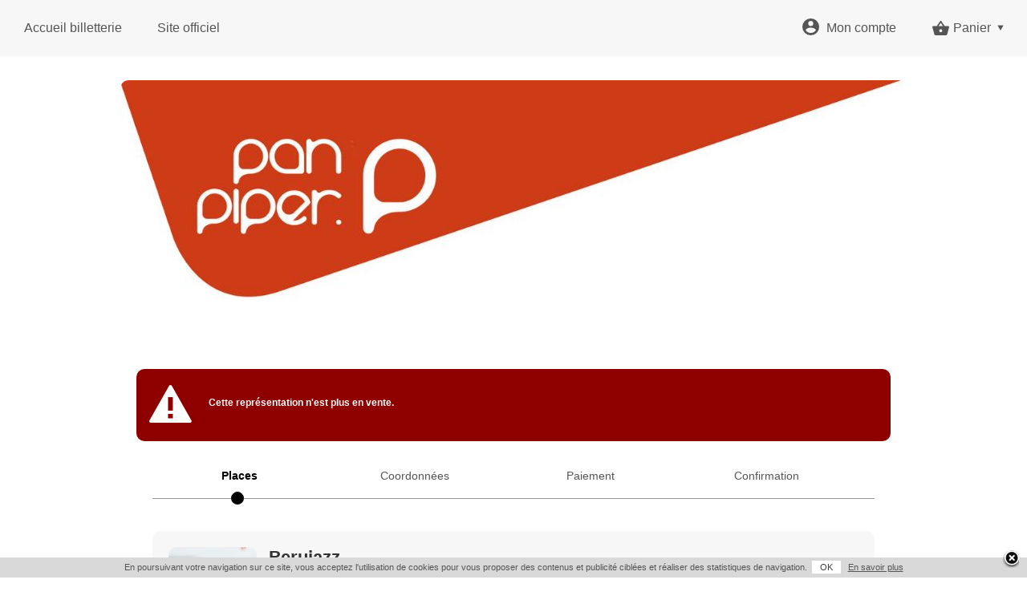

--- FILE ---
content_type: text/html
request_url: https://web.digitick.com/perujazz-concert-le-pan-piper-paris-10-fevrier-2023-css5-panpiper-pg101-ri9274357.html
body_size: 10425
content:

<!DOCTYPE html PUBLIC "-//W3C//DTD XHTML 1.0 Strict//EN" "http://www.w3.org/TR/xhtml1/DTD/xhtml1-strict.dtd">
<html xmlns="http://www.w3.org/1999/xhtml" xml:lang="fr" lang="fr">
    <head>
        <title>Concert Perujazz &agrave; PARIS @ LE PAN PIPER - Billets &amp; Places</title>
        <meta http-equiv="Content-Type" content="text/html; charset=iso-8859-1" />
        <meta http-equiv="Content-Style-Type" content="text/css" />
        <meta http-equiv="Content-Language" content="fr" />
        <meta name="robots" content="index, follow" />
        <meta name="description" content="Perujazz -&gt; PARIS - Vendredi 10 F&eacute;vrier 2023 &agrave; 20h30 - Achetez vos places sur See Tickets ! Le n&deg;1 du E-ticket" />
        <meta name="google" content="nopagereadaloud" />
        
        
        
        <meta property="og:title" content="Concert Perujazz &agrave; PARIS @ LE PAN PIPER - Billets &amp; Places"/>
            <meta property="og:type" content="digitickapp:event"/>
            <meta property="og:image" content="https://statics.digitick.com/commun/images/upload/events/fe/f9/visuelinternet24_110.png"/>
            <meta property="og:url" content="https://web.digitick.com/perujazz-concert-le-pan-piper-paris-10-fevrier-2023-css5-panpiper-pg101-ri9274357.html"/>
            <meta property="og:site_name" content="panpiper"/>
            <meta property="fb:admins" content="100002647050991" />
            <meta property="fb:app_id" content="144101235615479"/>
            <meta property="fb:page_id" content="68103553032"/>
            <meta property="og:description" content="Perujazz -&amp;gt; PARIS - Vendredi 10 F&amp;eacute;vrier 2023 &amp;agrave; 20h30 - Achetez vos places sur See Tickets ! Le n&amp;deg;1 du E-ticket"/>
        
        
        <link rel="icon" type="image/x-icon" href="https://statics.digitick.com/upload/billetterie/panpiper/images/favicon.ico?rev=44ceb52f346b4b2e14db48a547d462a2" />
        <link rel="shortcut icon" type="image/x-icon" href="https://statics.digitick.com/upload/billetterie/panpiper/images/favicon.ico?rev=44ceb52f346b4b2e14db48a547d462a2" />
        <link rel="stylesheet" type="text/css" href="https://statics.digitick.com/ext/billetterie5/ressource/design/css5_proxima/style/tooltip.css?rev=44ceb52f346b4b2e14db48a547d462a2" />
<link rel="stylesheet" type="text/css" href="https://statics.digitick.com/ext/billetterie5/ressource/style/general.css?rev=44ceb52f346b4b2e14db48a547d462a2" />
<link rel="stylesheet" type="text/css" href="https://statics.digitick.com/ext/billetterie5/ressource/style/font-awesome.min.css?rev=44ceb52f346b4b2e14db48a547d462a2" />
<link rel="stylesheet" type="text/css" href="https://statics.digitick.com/ext/billetterie5/ressource/design/css5_proxima/style/etatEvenement.css?rev=44ceb52f346b4b2e14db48a547d462a2" />
<link rel="stylesheet" type="text/css" href="https://statics.digitick.com/ext/billetterie5/ressource/design/css5_proxima/style/assurance.css?rev=44ceb52f346b4b2e14db48a547d462a2" />
<link rel="stylesheet" type="text/css" href="https://statics.digitick.com/commun/css/jquery/jquery.notification.css?rev=44ceb52f346b4b2e14db48a547d462a2" />
<link rel="stylesheet" type="text/css" href="https://statics.digitick.com/commun/css/jquery/jquery.fancybox-1.3.4.css?rev=44ceb52f346b4b2e14db48a547d462a2" />
<link rel="stylesheet" type="text/css" href="https://statics.digitick.com/ext/billetterie5/ressource/design/css5_proxima/style/variables.css?rev=44ceb52f346b4b2e14db48a547d462a2" />
<link rel="stylesheet" type="text/css" href="https://statics.digitick.com/ext/billetterie5/ressource/design/css5_proxima/style/CSS5c_Page.css?rev=44ceb52f346b4b2e14db48a547d462a2" />
<link rel="stylesheet" type="text/css" href="https://statics.digitick.com/ext/billetterie5/ressource/design/css5_proxima/style/CSS5c_Header.css?rev=44ceb52f346b4b2e14db48a547d462a2" />
<link rel="stylesheet" type="text/css" href="https://statics.digitick.com/ext/billetterie5/ressource/design/css5_proxima/style/CSS5c_Panier.css?rev=44ceb52f346b4b2e14db48a547d462a2" />
<link rel="stylesheet" type="text/css" href="https://statics.digitick.com/ext/billetterie5/ressource/design/css5_proxima/style/CSS5c_Compte.css?rev=44ceb52f346b4b2e14db48a547d462a2" />
<link rel="stylesheet" type="text/css" href="https://statics.digitick.com/ext/billetterie5/ressource/composant/CSS5c_HeaderAdministrable/style/general.css?rev=44ceb52f346b4b2e14db48a547d462a2" />
<link rel="stylesheet" type="text/css" href="https://statics.digitick.com/ext/billetterie5/ressource/design/css5_proxima/style/CSS5c_Dialogue.css?rev=44ceb52f346b4b2e14db48a547d462a2" />
<link rel="stylesheet" type="text/css" href="https://statics.digitick.com/ext/billetterie5/ressource/design/css5_proxima/style/CSS5c_Etape.css?rev=44ceb52f346b4b2e14db48a547d462a2" />
<link rel="stylesheet" type="text/css" href="https://statics.digitick.com/ext/billetterie5/ressource/design/css5_proxima/style/CSS5c_Body.css?rev=44ceb52f346b4b2e14db48a547d462a2" />
<link rel="stylesheet" type="text/css" href="https://statics.digitick.com/ext/billetterie5/ressource/design/css5_proxima/style/CSS5c_Objet.css?rev=44ceb52f346b4b2e14db48a547d462a2" />
<link rel="stylesheet" type="text/css" href="https://statics.digitick.com/ext/billetterie5/ressource/design/css5_proxima/style/CSS5c_TwitterShare.css?rev=44ceb52f346b4b2e14db48a547d462a2" />
<link rel="stylesheet" type="text/css" href="https://statics.digitick.com/ext/billetterie5/ressource/design/css5_proxima/style/CSS5c_GoogleLike.css?rev=44ceb52f346b4b2e14db48a547d462a2" />
<link rel="stylesheet" type="text/css" href="https://statics.digitick.com/ext/billetterie5/ressource/design/css5_proxima/style/CSS5c_FacebookLike.css?rev=44ceb52f346b4b2e14db48a547d462a2" />
<link rel="stylesheet" type="text/css" href="https://statics.digitick.com/ext/billetterie5/ressource/design/css5_proxima/style/CSS5c_CarrouselMiseEnAvant.css?rev=44ceb52f346b4b2e14db48a547d462a2" />
<link rel="stylesheet" type="text/css" href="https://statics.digitick.com/ext/billetterie5/ressource/composant/CSS5c_FooterAdministrable/style/general.css?rev=44ceb52f346b4b2e14db48a547d462a2" />

        <script type="text/javascript" src="https://statics.digitick.com/commun/js/jquery/jquery-1.9.1.min.js?v=44ceb52f346b4b2e14db48a547d462a2"></script>
<script type="text/javascript" src="https://statics.digitick.com/commun/js/jquery/jquery-migrate-1.1.1.min.js?v=44ceb52f346b4b2e14db48a547d462a2"></script>
<script type="text/javascript" src="https://statics.digitick.com/commun/js/php.namespaced.min.js?v=44ceb52f346b4b2e14db48a547d462a2"></script>
<script type="text/javascript" src="https://statics.digitick.com/ext/billetterie5/ressource/js/composant.js?v=44ceb52f346b4b2e14db48a547d462a2"></script>
<script type="text/javascript" src="https://statics.digitick.com/ext/billetterie5/ressource/js/gestionFormatPaysEtat.js?v=44ceb52f346b4b2e14db48a547d462a2"></script>
<script type="text/javascript" src="https://statics.digitick.com/commun/js/Broadcaster/class_Broadcaster.js?v=44ceb52f346b4b2e14db48a547d462a2"></script>
<script type="text/javascript" src="https://statics.digitick.com/commun/js/Broadcaster/class_BroadcasterError.js?v=44ceb52f346b4b2e14db48a547d462a2"></script>
<script type="text/javascript" src="https://statics.digitick.com/commun/js/Broadcaster/class_BroadcasterPlugin.js?v=44ceb52f346b4b2e14db48a547d462a2"></script>
<script type="text/javascript" src="https://statics.digitick.com/ext/billetterie5/ressource/js/componentManager.js?v=44ceb52f346b4b2e14db48a547d462a2"></script>
<script type="text/javascript" src="https://statics.digitick.com/commun/js/isMobile.min.js?v=44ceb52f346b4b2e14db48a547d462a2"></script>
<script type="text/javascript" src="https://statics.digitick.com/commun/js/jquery/plugins/fancybox/jquery.fancybox-1.3.4.pack.js?v=44ceb52f346b4b2e14db48a547d462a2"></script>
<script type="text/javascript" src="https://statics.digitick.com/ext/billetterie5/ressource/js/initClosure.js?v=44ceb52f346b4b2e14db48a547d462a2"></script>
<script type="text/javascript" src="https://statics.digitick.com/commun/js/jquery/jquery-1.6.min.js?v=44ceb52f346b4b2e14db48a547d462a2"></script>
<script type="text/javascript" src="https://statics.digitick.com/commun/js/jquery/plugins/jquery.tools.tooltip.1.2.6.min.js?v=44ceb52f346b4b2e14db48a547d462a2"></script>
<script type="text/javascript" src="https://statics.digitick.com/ext/billetterie5/ressource/js/endClosure.js?v=44ceb52f346b4b2e14db48a547d462a2"></script>
<script type="text/javascript" src="https://statics.digitick.com/commun/js/fbApp.js?v=44ceb52f346b4b2e14db48a547d462a2"></script>
<script type="text/javascript" src="https://statics.digitick.com/commun/js/jquery/plugins/tooltip.js?v=44ceb52f346b4b2e14db48a547d462a2"></script>
<script type="text/javascript" src="https://statics.digitick.com/commun/js/jquery/plugins/jquery.notification.js?v=44ceb52f346b4b2e14db48a547d462a2"></script>
<script type="text/javascript" src="https://statics.digitick.com/commun/js/date.js?v=44ceb52f346b4b2e14db48a547d462a2"></script>
<script type="text/javascript" src="https://statics.digitick.com/commun/js/dateformat.js?v=44ceb52f346b4b2e14db48a547d462a2"></script>
<script type="text/javascript" src="https://statics.digitick.com/ext/billetterie5/ressource/js/../../ressource/design/css5_proxima/js/choixSurPlan.js?v=44ceb52f346b4b2e14db48a547d462a2"></script>
<script type="text/javascript" src="https://statics.digitick.com/ext/billetterie5/ressource/composant/CSS5c_Page/js/general.js?v=44ceb52f346b4b2e14db48a547d462a2"></script>
<script type="text/javascript" src="https://statics.digitick.com/ext/billetterie5/ressource/composant/CSS5c_Player/js/general.js?v=44ceb52f346b4b2e14db48a547d462a2"></script>
<script type="text/javascript" src="https://statics.digitick.com/ext/billetterie5/ressource/composant/CSS5c_Panier/js/general.js?v=44ceb52f346b4b2e14db48a547d462a2"></script>
<script type="text/javascript" src="https://statics.digitick.com/ext/billetterie5/ressource/composant/CSS5c_Compte/js/general.js?v=44ceb52f346b4b2e14db48a547d462a2"></script>
<script type="text/javascript" src="https://statics.digitick.com/ext/billetterie5/ressource/composant/CSS5c_Dialogue/js/general.js?v=44ceb52f346b4b2e14db48a547d462a2"></script>
<script type="text/javascript" src="https://statics.digitick.com/ext/billetterie5/ressource/composant/CSS5c_Objet/js/general.js?v=44ceb52f346b4b2e14db48a547d462a2"></script>
<script type="text/javascript" src="https://statics.digitick.com/ext/billetterie5/ressource/composant/CSS5c_FacebookLike/js/general.js?v=44ceb52f346b4b2e14db48a547d462a2"></script>
<script type="text/javascript" src="https://statics.digitick.com/ext/billetterie5/ressource/composant/CSS5c_CarrouselMiseEnAvant/js/general.js?v=44ceb52f346b4b2e14db48a547d462a2"></script>

        <script type="text/javascript">
        <!--
            
                    // Configuration des requêtes AJAX avec jQuery

    				$.ajaxSetup({
    					url: "https://web.digitick.com/ext/billetterie5/index.php?site=panpiper&p=11",
    					global: false,
    					dataType: "script",
    					type: "POST",
                        beforeSend: function(xhr) {
                            // restricition faite par Firefox sur les requetes asynchrone
                            // (cf. https://developer.mozilla.org/en-US/docs/Web/API/XMLHttpRequest#xmlhttprequest-withcredentials)
                            if (this.async == true) {
                                xhr.withCredentials = true;
                            }
                        }
    				});

    				// Params JS
    				var globalsParameters = {};
    				globalsParameters.URL_CACHE_BILLETTERIE  = "https://statics.digitick.com/ext/billetterie5";
    				globalsParameters.URL_CACHE_BILLETTERIE_SITE  = "https://statics.digitick.com/ext/billetterie5/site/panpiper";
    				globalsParameters.LIEN_AUTO_ABSOLU_BILLETTERIE  = "https://web.digitick.com/ext/billetterie5";
    				globalsParameters.LIEN_AUTO_ABSOLU_BILLETTERIE_SITE  = "https://web.digitick.com/ext/billetterie5/site/panpiper";
    				globalsParameters.LIEN_AUTO_ABSOLU_BILLETTERIE_INDEX  = "https://web.digitick.com/ext/billetterie5/index.php?site=panpiper";
                    globalsParameters.PAGE = 102;
                    globalsParameters.PAGE_ETAPE = "pageEtape1";
                    globalsParameters.IS_DESIGNED = true;
                    globalsParameters.SITE = 'panpiper';

                    //Devise
                    var currencySymbol = "&euro;";

    				// Text JS
    				var globalsTexts = {};

    				componentManager.origin_page = 101;
componentManager.langue = "fr";

	            	var player1 = new Player({
                "numero": 1,
                "language": "fr",
                "id": "compPlayer1",
                "varname": "compPlayer1"
            });
	            


                    globalsTexts["panier"] = new Array();
                    globalsTexts["panier"][0] = "Patientez Svp";
                    globalsTexts["panier"][1] = "Afficher le détail";
                    globalsTexts["panier"][2] = "Masquer le détail";
                    globalsTexts["panier"][3] = "Votre panier est vide...";
                    globalsParameters["PAGE_MOD_ETAPE_2"] = "202";

                    var compPanier1 = new Panier({
                "numero": 1,
                "language": "fr",
                "id": "compPanier1",
                "varname": "compPanier1"
            });
                    compPanier1.boutonDropdown = 1;
                    compPanier1.enableScrollPanier = 1;
                

function showSpinner() { document.getElementById("loadingSpinner").style.display = "block"; }

                    globalsTexts["objet"] = new Array();
                    globalsTexts["objet"][0] = "Masquer";
                    globalsTexts["objet"][1] = "Plus d'info";
                    globalsTexts["objet"][2] = "...Suite";
                    globalsTexts["objet"][3] = "Infos";

                    var compObjet1 = new Objet({
                "numero": 1,
                "language": "fr",
                "id": "compObjet1",
                "varname": "compObjet1"
            });
                

                var compObjet1_compFacebookLike1 = new FacebookLike($.extend({appId : "144101235615479"}, {
                "numero": 1,
                "language": "fr",
                "id": "compObjet1_compFacebookLike1",
                "varname": "compObjet1_compFacebookLike1"
            }));
            

				$("window").ready(function() {
					_fbInitDefault();
				});
			



var choixSurPlanAddJsCode = "../../ressource/design/css5_proxima/js/choixSurPlan";

                    var notification = null;

                    function setCookie(nom, valeur, expire, chemin, domaine, securite){
                        document.cookie = nom + " = " + escape(valeur) + " " + ((expire == undefined) ? "" : ("; expires = " + expire.toGMTString())) + ((chemin == undefined) ? "" : ("; path = " + chemin)) + ((domaine == undefined) ? "" : ("; domain = " + domaine)) + ((securite == true) ? "; secure" : "");
                    }

                    function setValidationCookie() {
                        var dtExpire = new Date();

                        dtExpire.setTime(dtExpire.getTime() + 3600 * 1000 * 24 * 395);
                        setCookie("notification-cookies", "true", dtExpire, "/" );
                        notification.closeNotification();
                    }
                


                    $(function() {
                        
                    player1.width = 575;
                    player1.height = 450;
                    player1.chargerVideo("");
                


                        compPanier1.cachePanier();
                    


                            compObjet1.overflowInfo(0);
                        

                addExternalJSNode("twitter-wjs", "//platform.twitter.com/widgets.js");
            


                window.___gcfg = {lang: "fr"};
                //addExternalJSNode("google-plusone", "https://apis.google.com/js/plusone.js", true);
            




    // compAccueil - Event 
    $(".compAccueil .headerComposants .footerComposants .contentComposants .dataContentComposants .evenementListe dl dt img,.compObjet .headerComposants .footerComposants .contentComposants .dataContentComposants dt img").each(function(){$(this).attr("src", $(this).attr("src").replace("_110.png", "_300.png"));});
    
    // compListFiltre - Regroupement
    $(".compListeFiltre a img,.compListeObjet .compObjetRegroupement .headerComposants .footerComposants .contentComposants .dataContentComposants .objetListeMain dl dt img").each(function(){$(this).attr("src", $(this).attr("src").replace("_110.png", "_300.jpg"));});

    // compListFiltre - Event
    $(".compListeObjet .compObjetRegroupement .headerComposants .footerComposants .contentComposants .dataContentComposants .compObjetEvenement .headerComposants .footerComposants .contentComposants .dataContentComposants dl dt img, .compListeObjet .compObjetRegroupement .headerComposants .footerComposants .contentComposants .dataContentComposants .compObjetRegroupement .headerComposants .footerComposants .contentComposants .dataContentComposants dl dt img").each(function(){$(this).attr("src", $(this).attr("src").replace("_80.gif", "_300.png"));});

    // Cross-Selling
    $(".boxCrossSelling .evenement img").each(function(){$(this).attr("src", $(this).attr("src").replace("_110.jpg", "_300.png"));});


    // Ajout Class
    $(".ligneContent4 .colonneContent1").addClass("cadre-colonne-content");
    $(".compFooterMarqueBlanche .headerComposants .footerComposants .contentComposants .dataContentComposants .conditionsGenerales,.compFooterMarqueBlanche .headerComposants .footerComposants .contentComposants .dataContentComposants .mentionsLegales").wrapAll('<div class="all-list" />');
    
    // ajout signature 
    $(".paiement").before('<a class="powered-SeeTickets" id="PoweredSeeTickets" href="https://www.seetickets.com/fr"><span>Powered by </span><svg id="svgLogoSeetickets" x="0px" y="0px" viewBox="0 0 841.9 162.2" style="enable-background:new 0 0 841.9 162.2;" xml:space="preserve"><g><path class="lettrage" d="M49.2,111.8c11,8.5,21.2,12.5,31.1,12.5c14.6,0,20.1-6.2,20.1-14c0-5.5-3.3-10.3-17.2-19.9c-11.4-7.7-23.1-19.1-23.1-34.6c0-18,12.8-34.6,41-34.6c11,0,24.9,4,35.1,10.3L131.2,53c-9.9-7-20.1-9.9-28.6-9.9c-10.6,0-17.2,3.7-17.2,11.8c0,5.9,5.1,10.7,17.2,18.8c15,10.7,23.8,21,23.8,35.3c0,20.2-16.5,37.2-43.9,37.2c-15.4,0-28.6-4.4-38.4-11.8L49.2,111.8z M179.9,146.1c-23.4,0-45.4-18-45.4-45.6c0-25.8,17.6-46.7,44.7-46.7c22.3,0,39.2,18.8,39.2,33.1l-53.1,31.3c4.4,5.1,11.7,6.6,18.7,6.6c6.6,0,17.2-3.3,30.8-13.3l-4.8,25.8C201.5,143.1,190.6,146.1,179.9,146.1 M192.4,80.9c-2.9-4.4-8.1-6.6-14.6-6.6c-8.8,0-20.9,7-20.9,22.1c0,1.5,0,3.3,0.4,5.2L192.4,80.9z M269.3,146.1c-23.4,0-45.4-18-45.4-45.6c0-25.8,17.6-46.7,44.7-46.7c22.3,0,39.2,18.8,39.2,33.1l-53.1,31.3c4.4,5.1,11.7,6.6,18.7,6.6c6.6,0,17.2-3.3,30.8-13.3l-4.8,25.8C290.9,143.1,279.9,146.1,269.3,146.1 M281.7,80.9c-2.9-4.4-8.1-6.6-14.7-6.6c-8.8,0-20.9,7-20.9,22.1c0,1.5,0,3.3,0.4,5.2L281.7,80.9z" /></g><polygon class="lettrage" points="332.3,63.8 363.1,63.8 363.1,146.1 370.8,146.1 370.8,63.8 401.5,63.8 401.5,57.3 332.3,57.3 " /><rect x="410.7" y="57.3" class="lettrage" width="7.7" height="88.7" /><g><path class="lettrage" d="M508.4,84.3c-0.6-4.6-1.9-8.6-4.1-12.1c-2.1-3.5-4.8-6.5-8-8.9c-3.2-2.4-6.8-4.2-10.7-5.4c-3.9-1.2-8-1.8-12.1-1.8c-6.8,0-12.8,1.3-17.9,3.8c-5.1,2.5-9.4,5.8-12.8,10.1c-3.4,4.2-6,9.1-7.7,14.6c-1.7,5.5-2.6,11.3-2.6,17.2c0,6,0.8,11.7,2.6,17.2c1.7,5.5,4.2,10.4,7.7,14.6c3.4,4.2,7.7,7.6,12.8,10.1c5.1,2.5,11.1,3.7,18,3.7c5.1,0,9.8-0.8,13.9-2.4c4.2-1.6,7.8-3.9,10.9-7c3.1-3,5.6-6.7,7.5-11c2-4.3,3.2-9.1,3.8-14.4H502c-0.4,4-1.4,7.6-2.9,11.1c-1.5,3.4-3.4,6.4-5.8,9c-2.4,2.6-5.3,4.6-8.6,6.1c-3.3,1.5-7,2.2-11.1,2.2c-5.9,0-10.9-1.1-15.1-3.4c-4.2-2.3-7.7-5.2-10.3-8.9c-2.7-3.7-4.7-7.9-5.9-12.6c-1.3-4.7-1.9-9.4-1.9-14.4c0-4.8,0.6-9.6,1.9-14.3c1.3-4.7,3.3-8.9,5.9-12.6c2.7-3.7,6.1-6.7,10.3-8.9c4.2-2.3,9.2-3.4,15.1-3.4c3.2,0,6.3,0.5,9.2,1.5c2.9,1,5.6,2.4,8.1,4.2c2.4,1.8,4.5,4.2,6.2,6.9c1.7,2.7,2.9,5.8,3.7,9.3H508.4z" /></g><polygon class="lettrage" points="523.9,146.1 531.6,146.1 531.6,115.2 548.5,99.5 585.2,146.1 596,146.1 554.8,94 594.2,57.3 582.8,57.3 531.6,104.9 531.6,57.3 523.9,57.3 " /><polygon class="lettrage" points="603.6,146.1 664.4,146.1 664.4,139.6 611.3,139.6 611.3,103.6 660.4,103.6 660.4,97.2 611.3,97.2 611.3,63.8 663.8,63.8 663.8,57.3 603.6,57.3 " /><polygon class="lettrage" points="668,63.8 698.8,63.8 698.8,146.1 706.5,146.1 706.5,63.8 737.2,63.8 737.2,57.3 668,57.3 " /><g><path class="lettrage" d="M741.2,116.5c-0.2,5.3,0.5,10,2.1,13.9c1.7,3.9,4.1,7.1,7.2,9.6c3.1,2.5,6.8,4.4,11.2,5.5c4.4,1.2,9.2,1.8,14.3,1.8c5.1,0,9.5-0.5,13.2-1.4c3.7-0.9,6.7-2.2,9.2-3.7c2.5-1.5,4.4-3.2,5.8-5.1c1.4-1.8,2.5-3.7,3.3-5.5c0.8-1.8,1.3-3.5,1.5-5.1c0.2-1.6,0.3-2.9,0.3-3.9c0-3.5-0.6-6.6-1.8-9.1c-1.2-2.5-2.9-4.6-4.9-6.4c-2.1-1.7-4.5-3.2-7.3-4.4c-2.8-1.2-5.7-2.2-8.9-3l-21.6-5.2c-1.8-0.4-3.5-1-5.1-1.7c-1.6-0.7-3-1.6-4.3-2.7c-1.2-1.1-2.2-2.4-2.9-4c-0.7-1.6-1-3.4-1-5.6c0-3.4,0.6-6.3,1.8-8.6c1.2-2.3,2.9-4.2,4.9-5.6c2-1.4,4.4-2.4,7.1-3.1c2.7-0.6,5.5-1,8.4-1c3.1,0,6.1,0.4,9,1.3c2.9,0.9,5.4,2.2,7.6,3.9c2.2,1.7,4,3.9,5.3,6.4c1.3,2.6,2.1,5.5,2.2,9h7.7c0-4.5-0.9-8.4-2.6-11.7c-1.7-3.4-4-6.2-7-8.4c-3-2.3-6.4-4-10.2-5.1c-3.9-1.1-8-1.7-12.2-1.7c-6.1,0-11,0.9-14.9,2.7c-3.9,1.8-6.9,4-9.1,6.5c-2.2,2.6-3.7,5.3-4.5,8.2c-0.8,2.9-1.2,5.4-1.2,7.6c0,3.5,0.5,6.4,1.7,8.8c1.1,2.4,2.6,4.4,4.4,6.1c1.8,1.6,3.9,3,6.3,4c2.4,1,4.9,1.8,7.6,2.5l19.7,4.8c2.1,0.5,4.2,1.1,6.3,1.9c2.1,0.8,4.1,1.8,5.9,3c1.8,1.2,3.2,2.8,4.3,4.6c1.1,1.8,1.7,4,1.7,6.4c0,3.2-0.8,5.9-2.4,8.2c-1.6,2.3-3.6,4.1-5.9,5.5c-2.4,1.4-4.9,2.5-7.7,3.1c-2.8,0.7-5.3,1-7.6,1c-4.1,0-7.9-0.4-11.5-1.2c-3.6-0.8-6.7-2.1-9.3-4c-2.6-1.9-4.7-4.4-6.2-7.5c-1.5-3.1-2.2-7.1-2.1-11.7H741.2z" /></g></svg></a>'); 

    // déplacement du titre de la billetterie
    $(".compHeader .descriptionHeader" ).insertAfter( $( "#cadreContent .ligneContent3" ) ); 

    // deplacement du bouton commander pour le panier fermé type om
    $( "#compPanier1 .headerComposants .footerComposants .contentComposants .dataContentComposants .totalValiderPanier .validerPanier" ).clone().appendTo( "#compPanier1 .topContentComposants" );



// On applique le menu mobile sur tous les devices (toutes largeurs)

// Si la taille de la fenêtre est inférieur à 768px lors de l'ouverture de la page alors on applique un changement sur les composants recherche et panier

            if (window.matchMedia("(max-width: 767px)").matches) {

                    // MENU BURGEUR

                    $(".compHeader .dataContentComposants a").wrapAll("<div id=\"mobile_menu\" class=\"close\"><ul></ul></div>");
                    $(".compHeader .dataContentComposants a").wrap("<li></li>");
                    $(".compHeader .dataContentComposants .etapeHeader").after('<div id="boutonMenuMobile"></div>');
                    $( "#boutonMenuMobile" ).click(function() {
                       $("#mobile_menu").toggleClass("open");
                    });

                     // Recherche

                     $(".compRecherche .dataContentComposants").before('<div id="boutonRecherche"></div>');
                     $(".compRecherche .dataContentComposants").before('<div id="closeRecherche"></div>');


                    $(".compRecherche .dataContentComposants").addClass("close");


                    // gestion du bouton de recherche

                    $( "#boutonRecherche" ).click(function() {
                        $(".compRecherche .dataContentComposants").toggleClass("open");
                        $("#closeRecherche").addClass("top");
                        $("#mobile_menu").removeClass("open");
                     });

                    // gestion du bouton pour fermer la recherche

                    $( "#closeRecherche" ).click(function() {
                        $(".compRecherche .dataContentComposants").toggleClass("open");
                        $("#closeRecherche").removeClass("top");
                     });

                     // Selecteur de langue mobile

                     $(".compChoixLangue").after('<div class="selectLangue"><i class="fa fa-globe"></i></div>');
                     $(".compChoixLangue").before('<div id="closeLangue"></div>');

                     $(".selectLangue").click(function() {
                        $(".compChoixLangue").toggleClass("show");
                        // $("#closeLangue").addClass("show").delay(500);

                        $("#closeLangue").removeClass("show").delay(500).queue(function(next){
                            $(this).addClass("show");
                            next();
                        });


                     });

                     $("#closeLangue").click(function() {
                        $(".compChoixLangue").removeClass("show");
                        $("#closeLangue").removeClass("show");
                     });

            }

// on ajoute les fonctions mobile au redimensionnement 

    function redimensionnement(s) {

    // on ecoute la taille de la fenetre et on agit en fonction 

     window.matchMedia("(max-width: 767px)").addListener(function (e) {  
                if(e.matches){
                    
                     // menu mobile
                     // $(".compHeader .dataContentComposants a").wrapAll("<div id=\"mobile_menu\"><ul></ul></div>");
                     // $(".compHeader .dataContentComposants a").wrap("<li></li>");
                     //alert("test");
                     // $(".compHeader .dataContentComposants .etapeHeader").after('<div id="boutonMenuMobile"></div>');

                     // Recherche
                     $(".compRecherche .dataContentComposants").before('<div id="boutonRecherche"></div>');
                     $(".compRecherche .dataContentComposants").before('<div id="closeRecherche"></div>');

                     // $( "#boutonMenuMobile" ).click(function() {
                     //   $("#mobile_menu").toggleClass("open");
                     // });

                    $(".compRecherche .dataContentComposants").addClass("close");
                    
                    // gestion du bouton de recherche

                    $( "#boutonRecherche" ).click(function() {
                        $(".compRecherche .dataContentComposants").toggleClass("open");
                        $("#closeRecherche").addClass("top");
                        $("#mobile_menu").removeClass("open");
                     });
                    
                     // gestion du bouton pour fermer la recherche

                    $( "#closeRecherche" ).click(function() {
                        $(".compRecherche .dataContentComposants").toggleClass("open");
                        $("#closeRecherche").removeClass("top");
                     });



                     // Selecteur de langue mobile

                     $(".compChoixLangue").after('<div class="selectLangue"><i class="fa fa-globe"></i></div>');
                     $(".compChoixLangue").before('<div id="closeLangue"></div>');

                     $(".selectLangue").click(function() {
                        $(".compChoixLangue").toggleClass("show");

                        $("#closeLangue").removeClass("show").delay(500).queue(function(next){
                            $(this).addClass("show");
                            next();
                        });


                     });

                     $("#closeLangue").click(function() {
                        $(".compChoixLangue").removeClass("show");
                        $("#closeLangue").removeClass("show");
                     });



                }else{  

                    // retrait du menu mobile
                    // $(".compHeader .dataContentComposants div ul li a").unwrap();
                    // $(".compHeader .dataContentComposants div ul a").unwrap();
                    // $(".compHeader .dataContentComposants a").unwrap();
                    // $("#boutonMenuMobile").remove();
                    // $("#boutonRecherche").remove();

                    $(".selectLangue").remove();
                    
                }  
     });
}


redimensionnement(); 



// Passage de la version mobile à la version desktop

function redimensionnementFix(s) {
    
    // on ecoute la taille de la fenetre et on agit en fonction 
     window.matchMedia("(min-width: 768px)").addListener(function (e) {  
                if(e.matches){  
                    $(".compRecherche .dataContentComposants").removeClass("close");
                    $(".compRecherche .dataContentComposants").removeClass("open");
                    $("#boutonRecherche").remove();
                    $("#closeRecherche").removeClass("top");
                 }  
     });
}

redimensionnementFix();




// On rend la navigation fixe au scroll
//    $(function () {
//       $(window).scroll(function () {
//            if ($(this).scrollTop() > 90) {
//                 $("#cadreContent .ligneContent2").toggleClass("StickyNav", true);
//                 $("#cadreContent .ligneContent3").toggleClass("StickyNav_lign3", true);
//                $("#cadreContent .descriptionHeader").toggleClass("StickyNav_desc", true);
//            } 
//            else {
//                $("#cadreContent .ligneContent2").toggleClass("StickyNav", false);
//                $("#cadreContent .ligneContent3").toggleClass("StickyNav_lign3", false);
//               $("#cadreContent .descriptionHeader").toggleClass("StickyNav_desc", false);
//            }
//        });
//    });


		$('.ligneContent5 .colonneContent1 .compCarrouselMiseEnAvant').css("display","none");

        function myFunction(x) {
            if (x.matches) {
                $(".cadre-colonne-content").attr("style", "background-color: #fff !important;");
            }
        }
        var x = window.matchMedia("(max-width: 767px)")
        myFunction(x)
        x.addListener(myFunction)
    

    $("#pageEtape1 .compChoixSurPlan .header .globalTools").before('<div class="legendeContainer"><div class="legende"><svg class="selec" width="30px" height="18px"><rect width="26px" height="16px" class="inCart"/></svg><span>si&egrave;ge s&eacute;lectionn&eacute;</span><svg class="dispo" width="30px" height="18px"><rect width="26px" height="16px" class="available"/></svg><span>si&egrave;ge disponible</span><svg class="occup" width="30px" height="18px"><rect width="26px" height="16px" class="gris"/></svg><span>si&egrave;ge occup&eacute;</span></div></div>'); // legende places


        $(".compPanier .panierBouton").insertBefore(".compPanier .topContentComposants .titleComposants");


        $(".compReduction").insertBefore("#infoformulaire");


    if( $(".descriptionHeader").text().length == 0) {
        $(".descriptionHeader").hide();
    }


    $(document).ready(function () {
        $('.compObjetRegroupement').not('#compObjetRegroupement1').each(function () {

            var $bandeau = $(this).find('.objetListeChild .objetBandeau');
    
            if ($bandeau.length) {
                $bandeau.prependTo($(this));
            }
            let lienObjet = $(this).find(".objetNom").attr("href");
            $(this).click(function() {
                window.location.href = lienObjet;
            });
        });
    });


                    notification = new Notification(
                    {
                        position: "bottom",
                        type : "information",
                    message: "<p style=\"margin-top: 0px;\" >En poursuivant votre navigation sur ce site, vous acceptez l'utilisation de cookies pour vous proposer des contenus et publicité ciblées et réaliser des statistiques de navigation.<span class=\"positive4 white-button\" onclick=\"setValidationCookie()\">OK</span> <a href=\"javascript:void(0)\" onclick=\"OuvrirPopup('https://web.digitick.com/ext/billetterie5/index.php?site=panpiper&p=321#contentCookie', 'CGV', 320, 550);\">En savoir plus</a> </p>"
                    });
                


                    } );
        // -->
        </script>
        
    				<!-- sytag Google Analytics -->
    				<script type="text/javascript">
    					var gaJsHost = (("https:" == document.location.protocol) ? "https://ssl." : "http://www.");
                        document.write(unescape("%3Cscript src='" + gaJsHost + "google-analytics.com/ga.js' type='text/javascript'%3E %3C/script%3E"));
    				</script>
    				<script type="text/javascript">
    				try{
    				 
                var pageTrackerUA_3152145_1 = _gat._createTracker("UA-3152145-1");
                    pageTrackerUA_3152145_1._trackPageview('');
            
    				} catch(err) {}
    				</script>
    				<!-- sytag End of Google Analytics -->

                <script>
                    dataLayer = [
    []
];
                </script>
                
                <!-- Google Tag Manager -->
                <script>
                    (function(w,d,s,l,i){w[l]=w[l]||[];w[l].push({'gtm.start': new Date().getTime(),event:'gtm.js'});
                    var f=d.getElementsByTagName(s)[0], j=d.createElement(s), dl=l!='dataLayer'?'&l='+l:'';
                    j.async=true;
                    j.src='https://www.googletagmanager.com/gtm.js?id='+i+dl;
                    f.parentNode.insertBefore(j,f);
                    })(window,document,'script','dataLayer','GTM-TG64K4L');
                </script>
                <!-- End Google Tag Manager -->
                
        
    <meta name="viewport" content="width=device-width, initial-scale=1.0, maximum-scale=1.0, minimum-scale=1.0">
    <script type="text/javascript" src="https://statics.digitick.com/ext/billetterie5/ressource/design/css5_proxima/js/scripts.js"></script>

    <link defer rel="stylesheet" href="https://cdnjs.cloudflare.com/ajax/libs/font-awesome/6.5.1/css/all.min.css" integrity="sha512-z3gLpd7yknf1YoNbCzqRKc4qyor8gaKU1qmn+CShxbuBusANI9QpRohGBreCFkKxLhei6S9CQXFEbbKuqLg0DA==" crossorigin="anonymous" referrerpolicy="no-referrer" />

    </head>
    <body id="nouvelleVisite" style="background-repeat:no-repeat;background-position:center bottom;background-size:cover;background-color:rgba(255,255,255,1);">
        

        
            

                <!-- Google Tag Manager (noscript) -->
                <noscript>
                    <iframe src="https://www.googletagmanager.com/ns.html?id=GTM-TG64K4L" height="0" width="0" style="display:none;visibility:hidden"></iframe>
                </noscript>
                <!-- End Google Tag Manager (noscript) -->
                
        

                <div id="positionSite">
            <div id="langageFR" class="langage">
                <div id="pageEtape1" class="pageEtape">
                    
                    <div id="cadreContent">
                        <div class="ligneContent1 row">
        <div class="colonneContent1 span12">
        <div class="compPlayer" id="compPlayer1"><div class="headerComposants" id="compPlayerHeader1"><div class="footerComposants" id="compPlayerFooter1"><div class="contentComposants" id="compPlayerContent1"><div class="topContentComposants"></div><div class="dataContentComposants"></div><div class="bottomContentComposants"></div></div></div></div></div>
    </div>

</div>

<div class="ligneContent2 row-fluid">
        <div class="colonneContent1 span12">
        <div class="compHeader" id="compHeader1"><div class="headerComposants" id="compHeaderHeader1"><div class="footerComposants" id="compHeaderFooter1"><div class="contentComposants" id="compHeaderContent1"><div class="topContentComposants"><div class="titleComposants">
    <span>
        Pan Piper | Billetterie officielle
    </span>
</div>
</div><div class="dataContentComposants">
<span class="descriptionHeader"></span>

<span class="etapeHeader">Réservation</span>

<a class="lienAccueilHeader" href="https://web.digitick.com/index-css5-panpiper-pg1.html"><span>Accueil billetterie</span></a>

<a class="lienSiteHeader" href="http://pan-piper.com/live/"><span>Site officiel</span></a>
</div><div class="bottomContentComposants"></div></div></div></div></div><div class="compPanier" id="compPanier1"><div class="headerComposants" id="compPanierHeader1"><div class="footerComposants" id="compPanierFooter1"><div class="contentComposants" id="compPanierContent1"><div class="topContentComposants"></div><div class="dataContentComposants"><script>componentManager.add("CSS5c_Panier", "compPanier1",  1);</script></div><div class="bottomContentComposants"></div></div></div></div></div><div class="compCompte" id="compCompte1"><div class="headerComposants" id="compCompteHeader1"><div class="footerComposants" id="compCompteFooter1"><div class="contentComposants" id="compCompteContent1"><div class="topContentComposants"></div><div class="dataContentComposants"><script>componentManager.add("CSS5c_Compte", "compCompte1",  1);</script></div><div class="bottomContentComposants"></div></div></div></div></div>
    </div>

</div>

<div class="ligneContent3 row">
        <div class="colonneContent1 span12">
        <div class="headerAdministrable" style="--ratio: 30.61; background-image: url('https://statics.digitick.com/upload/billetterie/panpiper/images/headerAdministrable.jpg?rev=202601150640'); width: 980px; height: 300px; background-color: none; background-position: center top; background-repeat: no-repeat; background-size: cover;">
</div>

    </div>

</div>

<div class="ligneContent4 row">
        <div class="colonneContent1 span12">
        <div class="compDialogue" id="compDialogue1"><div class="headerComposants" id="compDialogueHeader1"><div class="footerComposants" id="compDialogueFooter1"><div class="contentComposants" id="compDialogueContent1"><div class="topContentComposants"></div><div class="dataContentComposants"><script>var listeAlertes = [];</script><script>componentManager.add("CSS5c_Dialogue", "compDialogue1",  1, function(data) {
                for(var i in listeAlertes) {
                    if(0 == $("#compDialogueContent1 .listeErreur").length) {
                        $("#compDialogueContent1 .dataContentComposants").append("<div class=\"listeErreur\"></div>");
                    }
                    $("#compDialogue1 .listeErreur").append("<span>" + listeAlertes[i] + "</span>");
                }
            });</script></div><div class="bottomContentComposants"></div></div></div></div></div><div class="compEtape" id="compEtape1"><div class="headerComposants" id="compEtapeHeader1"><div class="footerComposants" id="compEtapeFooter1"><div class="contentComposants" id="compEtapeContent1"><div class="topContentComposants"></div><div class="dataContentComposants"><div class="row-fluid"><div class="etape1 span3">
    <div class="etapeNom">ETAPE 1</div>
    <div class="etapeDesc">Places</div>
</div>
<div class="etape2 span3">
    <div class="etapeNom">ETAPE 2</div>
    <div class="etapeDesc">Coordonnées</div>
</div>
<div class="etape3 span3">
    <div class="etapeNom">ETAPE 3</div>
    <div class="etapeDesc">Paiement</div>
</div>
<div class="etape4 span3">
    <div class="etapeNom">ETAPE 4</div>
    <div class="etapeDesc">Confirmation</div>
</div>
</div></div><div class="bottomContentComposants"></div></div></div></div></div><div class="compBody" id="compBody"><div class="headerComposants" id="compBodyHeader"><div class="footerComposants" id="compBodyFooter"><div class="contentComposants" id="compBodyContent"><div class="topContentComposants"></div><div class="dataContentComposants"><div id="loadingSpinner" style="display: none;"><div class="spinner"></div></div>
<div class="compObjet" id="compObjet1"><div class="headerComposants" id="compObjetHeader1"><div class="footerComposants" id="compObjetFooter1"><div class="contentComposants" id="compObjetContent1"><div class="topContentComposants"></div><div class="dataContentComposants"><div class="titleComposants"><span>Votre demande</span></div><dl itemscope itemtype="http://data-vocabulary.org/Event" class="objetRepresentation row-fluid"><dt class="span2"><img itemprop="photo" src="https://statics.digitick.com/commun/images/upload/events/fe/f9/visuelinternet24_110.png" alt="Concert Perujazz &agrave; PARIS @ LE PAN PIPER - Billets &amp; Places" title="Concert Perujazz &agrave; PARIS @ LE PAN PIPER - Billets &amp; Places" /><span class="bandeauEtat bandeauEtat8" title="Concert Perujazz &agrave; PARIS @ LE PAN PIPER - Billets &amp; Places"></span></dt><dd class="span10"><h1 class="nom" itemprop="summary">Perujazz</h1><h2 itemprop="eventType" class="genre">Concert</h2><h2 class="sousgenre">Jazz / Blues / Gospel</h2><span class="date "><time itemprop="startDate" datetime="2023-02-10T20:30:00">Vendredi 10 F&eacute;vrier 2023 - 20h30</time></span><span class="lieu">LE PAN PIPER</span><span itemprop="address" itemscope itemtype="http://data-vocabulary.org/Address"><span class="adresse" itemprop="street-address">2-4 Impasse Lamier</span><span class="ville" itemprop="locality"> 75011 PARIS </span><span class="descEtat descEtat8">Cl&ocirc;tur&eacute;</span></span><span class="info">Perujazz est l&#039;un des groupes de jazz les plus emblématiques d&#039;Amérique du Sud. Depuis une quarantaine d&#039;années, ils ont réussi à façonner leur propre langue à partir de la synthèse de la musique traditionnelle péruvienne (de la côte, des hautes terres et de la forêt tropicale) avec des styles de jazz moderne. L&#039;approche de Perujazz est de mélanger les traditions et la musique populaire. En d&#039;autres termes, ils ne cherchent pas à adapter les rythmes traditionnels dans un style jazzy. Ils partent de ces rythmes pour développer un chemin d&#039;improvisation qui aboutit finalement à un genre nouveau et puissant lui-même, découlant de la question « À quoi ressemble le Pérou ? ».<br />
<br />
Chacun des membres de Perujazz a également une carrière solo réussie, car ils sont considérés comme des représentants majeurs de la musique péruvienne. Manongo Mujica (batterie et percussions), Jean Pierre Magnet (saxophones), Andres Prado (guitare), Julio Zavala (basse) et Cesar Pudy Ballumbrosio (percussions, violon et zapateo) se réunissent une fois de plus pour redécouvrir leur son et l&#039;emporter à travers l&#039;Europe.<br />
<br />
**** Information complémentaire ****<br />
<br />
Concert assis</span></dd></dl><div class="social row-fluid">
    <div class="span4"><div class="compTwitterShare" id="compObjet1_compTwitterShare1"><div class="headerComposants" id="compObjet1_compTwitterShareHeader1"><div class="footerComposants" id="compObjet1_compTwitterShareFooter1"><div class="contentComposants" id="compObjet1_compTwitterShareContent1"><div class="topContentComposants"></div><div class="dataContentComposants"><a href="http://twitter.com/share" class="twitter-share-button" data-lang="fr" data-text="Concert Perujazz &agrave; PARIS @ LE PAN PIPER - Billets &amp; Places" data-url="https://web.digitick.com/perujazz-concert-le-pan-piper-paris-10-fevrier-2023-css5-panpiper-pg101-ri9274357.html" data-via="digitick" data-related="zepass:Billets d'occasions">Tweeter</a></div><div class="bottomContentComposants"></div></div></div></div></div></div>
<div class="span4"><div class="compGoogleLike" id="compObjet1_compGoogleLike1"><div class="headerComposants" id="compObjet1_compGoogleLikeHeader1"><div class="footerComposants" id="compObjet1_compGoogleLikeFooter1"><div class="contentComposants" id="compObjet1_compGoogleLikeContent1"><div class="topContentComposants"></div><div class="dataContentComposants"><div class="g-plusone" data-size="medium" data-href="https://web.digitick.com/perujazz-concert-le-pan-piper-paris-10-fevrier-2023-css5-panpiper-pg101-ri9274357.html"></div></div><div class="bottomContentComposants"></div></div></div></div></div></div>
<div class="span4"><div class="compFacebookLike" id="compObjet1_compFacebookLike1"><div class="headerComposants" id="compObjet1_compFacebookLikeHeader1"><div class="footerComposants" id="compObjet1_compFacebookLikeFooter1"><div class="contentComposants" id="compObjet1_compFacebookLikeContent1"><div class="topContentComposants"></div><div class="dataContentComposants"><fb:like id="fb_like_1" send="false" layout="button_count" width="300" href="https://web.digitick.com/perujazz-concert-le-pan-piper-paris-10-fevrier-2023-css5-panpiper-pg101-ri9274357.html" show_faces="false" stream="false" header="false" action="like" border-color="default" ></fb:like></div><div class="bottomContentComposants"></div></div></div></div></div></div>
</div>
</div><div class="bottomContentComposants"></div></div></div></div></div>
</div><div class="bottomContentComposants"></div></div></div></div></div>
    </div>

</div>

<div class="ligneContent5 row">
        <div class="colonneContent1 span12">
        <div class="compCarrouselMiseEnAvant" id="compCarrouselMiseEnAvant1"><div class="headerComposants" id="compCarrouselMiseEnAvantHeader1"><div class="footerComposants" id="compCarrouselMiseEnAvantFooter1"><div class="contentComposants" id="compCarrouselMiseEnAvantContent1"><div class="topContentComposants"></div><div class="dataContentComposants"></div><div class="bottomContentComposants"></div></div></div></div></div><div class="footerAdministrable" style="background-image: url('https://statics.digitick.com/upload/billetterie/panpiper/images/footerAdministrable.jpg?rev=202601150640'); background-color: rgba(255,255,255,0); background-position: left top; background-repeat: repeat; background-size: auto;">
    <div class="footerAdministrableLine"><div class="footerAdministrableColumn"><div class="faPaiementSecurise faPaiementSecuriseImagePayline" style="color: #000000;">
    Paiement 100% Sécurisé
</div>
</div>
<div class="footerAdministrableColumn"></div>
<div class="footerAdministrableColumn"><div class="faContactAssistance">
    <a href="//hotline.digitick.com/" style="color: #000000;">Contact / Assistance</a>
</div>
<div class="faCgv" id="cgv">
    <a href="javascript:void(0)" style="color: #000000;" onclick="OuvrirPopup('https://billetterie.seetickets.fr/ext/billetterie5/index.php?site=panpiper&p=321', 'CGV', '320', '550');">Conditions générales de vente</a>
</div>
<div class="faCgv" id="donnesperso">
    <a href="javascript:void(0)" style="color: #000000;" onclick="OuvrirPopup('https://billetterie.seetickets.fr/ext/billetterie5/index.php?site=panpiper&p=321#contentPpdp', 'CGV', '320','550');">Données Personnelles</a>
</div>
<div class="faMentionsLegales">
    <a href="//billetterie.seetickets.fr/ext/billetterie5/index.php?site=panpiper&p=5001" style="color: #000000;">Mentions légales</a>
</div>
<div class="faPoweredByDigitick">
    <a href="//www.seetickets.com/fr/" target="_blank">Powered by</a>
</div>
</div>
</div>

</div>

    </div>

</div>


                    </div>
                </div>
            </div>
        </div>

        
            

        
        
        
    </body>
</html>


--- FILE ---
content_type: text/css
request_url: https://statics.digitick.com/ext/billetterie5/ressource/design/css5_proxima/style/etatEvenement.css?rev=44ceb52f346b4b2e14db48a547d462a2
body_size: 1273
content:
/*--------------*/

.bandeauEtat {
	display: block;
	position: absolute;
	width: 110px;
	height: 110px;
	border-radius: 10px;
	backdrop-filter: blur(2px);
}

.bandeauEtat1,
#compAccueil .bandeauEtat {
	backdrop-filter: blur(0);
}

.bandeauEtat10 {
    background: url('../image/bandeaux-etats/en/css_etatComplet.png') no-repeat;
	_background-image:none;
	_filter: progid:DXImageTransform.Microsoft.AlphaImageLoader(src='/ext/billetterie5/ressource/langue/en/image/etatEvenement/css_etatComplet.png', sizingMethod='crop');
}

#langageFR .bandeauEtat10 {
	background: url('../image/bandeaux-etats/fr/css_etatComplet.png') no-repeat;
	_background-image:none;
	_filter: progid:DXImageTransform.Microsoft.AlphaImageLoader(src='/ext/billetterie5/ressource/langue/fr/image/etatEvenement/css_etatComplet.png', sizingMethod='crop');
}

.bandeauEtat11 {
    background: url('../langue/en/image/etatEvenement/css_etatBientot.png') no-repeat;
	_background-image:none;
	_filter: progid:DXImageTransform.Microsoft.AlphaImageLoader(src='/ext/billetterie5/ressource/langue/en/image/etatEvenement/css_etatBientot.png', sizingMethod='crop');
}

#langageFR .bandeauEtat11 {
	background: url('../langue/fr/image/etatEvenement/css_etatBientot.png') no-repeat;
	_background-image:none;
	_filter: progid:DXImageTransform.Microsoft.AlphaImageLoader(src='/ext/billetterie5/ressource/langue/fr/image/etatEvenement/css_etatBientot.png', sizingMethod='crop');
}

.bandeauEtat40 {
    background: url('../langue/en/image/etatEvenement/css_etatAnnule.png') no-repeat;
	_background-image:none;
	_filter: progid:DXImageTransform.Microsoft.AlphaImageLoader(src='/ext/billetterie5/ressource/langue/en/image/etatEvenement/css_etatAnnule.png', sizingMethod='crop');
}

#langageFR .bandeauEtat40 {
	background: url('../langue/fr/image/etatEvenement/css_etatAnnule.png') no-repeat;
	_background-image:none;
	_filter: progid:DXImageTransform.Microsoft.AlphaImageLoader(src='/ext/billetterie5/ressource/langue/fr/image/etatEvenement/css_etatAnnule.png', sizingMethod='crop');
}

.bandeauEtat60 {
    background: url('../langue/en/image/etatEvenement/css_etatReporte.png') no-repeat;
	_background-image:none;
	_filter: progid:DXImageTransform.Microsoft.AlphaImageLoader(src='/ext/billetterie5/ressource/langue/en/image/etatEvenement/css_etatReporte.png', sizingMethod='crop');
}

#langageFR .bandeauEtat60 {
	background: url('../langue/fr/image/etatEvenement/css_etatReporte.png') no-repeat;
	_background-image:none;
	_filter: progid:DXImageTransform.Microsoft.AlphaImageLoader(src='/ext/billetterie5/ressource/langue/fr/image/etatEvenement/css_etatReporte.png', sizingMethod='crop');
}

/* complet, annulé, terminé     // en attente
#compAccueil .bandeauEtat10,
#compAccueil .bandeauEtat12,
#compAccueil .bandeauEtat40 {
	background-image: url("data:image/svg+xml,%3Csvg xmlns='http://www.w3.org/2000/svg' width='60' height='60' viewBox='0 0 60 60'%3E%3Cg transform='translate(-617 -319)'%3E%3Cpath d='M30,0A30,30,0,1,1,0,30,30,30,0,0,1,30,0Z' transform='translate(617 319)' fill='%23e60000'/%3E%3Cpath d='M7.268,9.595h18.17v10.19H7.268ZM29.98,14.69a2.641,2.641,0,0,0,2.725,2.547v5.095A2.641,2.641,0,0,1,29.98,24.88H2.725A2.641,2.641,0,0,1,0,22.332V17.237A2.641,2.641,0,0,0,2.725,14.69,2.641,2.641,0,0,0,0,12.142V7.047A2.641,2.641,0,0,1,2.725,4.5H29.98a2.641,2.641,0,0,1,2.725,2.547v5.095A2.641,2.641,0,0,0,29.98,14.69ZM27.254,9.17A1.32,1.32,0,0,0,25.892,7.9H6.814A1.32,1.32,0,0,0,5.451,9.17V20.209a1.32,1.32,0,0,0,1.363,1.274H25.892a1.32,1.32,0,0,0,1.363-1.274Z' transform='translate(624.818 349.944) rotate(-45)' fill='%23f7f7f7'/%3E%3C/g%3E%3C/svg%3E");
	background-repeat: no-repeat;
	background-position: right 5px bottom 5px;
	background-size: 30px;
}
/* bientôt en vente, reporté // en attente
#compAccueil .bandeauEtat11,
#compAccueil .bandeauEtat60 {
	background-image: url("data:image/svg+xml,%3Csvg xmlns='http://www.w3.org/2000/svg' width='60' height='60' viewBox='0 0 60 60'%3E%3Cg transform='translate(-617 -319)'%3E%3Cpath d='M30,0A30,30,0,1,1,0,30,30,30,0,0,1,30,0Z' transform='translate(617 319)' fill='%23FFA303'/%3E%3Cpath d='M7.268,9.595h18.17v10.19H7.268ZM29.98,14.69a2.641,2.641,0,0,0,2.725,2.547v5.095A2.641,2.641,0,0,1,29.98,24.88H2.725A2.641,2.641,0,0,1,0,22.332V17.237A2.641,2.641,0,0,0,2.725,14.69,2.641,2.641,0,0,0,0,12.142V7.047A2.641,2.641,0,0,1,2.725,4.5H29.98a2.641,2.641,0,0,1,2.725,2.547v5.095A2.641,2.641,0,0,0,29.98,14.69ZM27.254,9.17A1.32,1.32,0,0,0,25.892,7.9H6.814A1.32,1.32,0,0,0,5.451,9.17V20.209a1.32,1.32,0,0,0,1.363,1.274H25.892a1.32,1.32,0,0,0,1.363-1.274Z' transform='translate(624.818 349.944) rotate(-45)' fill='%23f7f7f7'/%3E%3C/g%3E%3C/svg%3E");
	background-repeat: no-repeat;
	background-position: right 5px bottom 5px;
	background-size: 30px;
}
*/

.descEtat {
	font-size: 1.1667rem;
	width: 236px;
	height: 45px;
	margin: 10px 0;
	font-weight: 700;
	padding: 25px 0 0 75px;
	color: #ffffff;
	display: block;
}
.descEtat1{
    display: none;
}

.descEtat8,
.descEtat10,
.descEtat12,
.descEtat40 {
	background: url('../image/etatEvenement/css_cartoucheRed.png') no-repeat;
	_background-image: none;
	_filter: progid:DXImageTransform.Microsoft.AlphaImageLoader(src='/ext/billetterie5/ressource/image/etatEvenement/css_cartoucheRed.png', sizingMethod='crop');
}
.descEtat11 {
	background: url('../image/etatEvenement/css_cartoucheBlue.png') no-repeat;
	_background-image: none;
	_filter: progid:DXImageTransform.Microsoft.AlphaImageLoader(src='/ext/billetterie5/ressource/image/etatEvenement/css_cartoucheBlue.png', sizingMethod='crop');
}
.descEtat60 {
	background: url('../image/etatEvenement/css_cartoucheOrange.png') no-repeat;
	_background-image: none;
	_filter: progid:DXImageTransform.Microsoft.AlphaImageLoader(src='/ext/billetterie5/ressource/image/etatEvenement/css_cartoucheOrange.png', sizingMethod='crop');
}

.descEtat40 + .linkToZePass,
.descEtat11 + .linkToZePass {
    display: none!important;
}

.linkToZePass {
    display: inline-block;
    margin: 10px 0 20px 0;
    padding: 10px 15px 5px 15px;
    background: #2c9fca;
    border-radius: 4px;
    -webkit-transition: background .3s;
    -moz-transition: background .3s;
    -ms-transition: background .3s;
    -o-transition: background .3s;
    transition: background .3s;
}

.linkToZePass:hover {
    background: #2691b9;
}

.lienZepass {
    color: #ffffff;
    font-size: 1.25rem;
    width: auto;
}

.lienZepass:before {
    content: "";
    display: inline-block;
    margin: 0 5px 0 0;
    background: url(../image/tickets-zepass.svg);
    width: 32px;
    background-size: cover;
    height: 27px;
    vertical-align: middle;
    position: relative;
    top: -2px;
}

.infoEtat {
	display: block;
}
.infoEtat span {
	display: block;
	font-size: 1.1667rem;
	font-weight: 700;
}
.infoEtat10,
.infoEtat12,
.infoEtat40 {
	color: #ff0000;
}
.infoEtat11 {
	color: var(--Primary-color);
}
.infoEtat60 {
	color: orange;
}


--- FILE ---
content_type: text/css
request_url: https://statics.digitick.com/ext/billetterie5/ressource/design/css5_proxima/style/assurance.css?rev=44ceb52f346b4b2e14db48a547d462a2
body_size: 2237
content:
/*****************************/
/* Assurance annulation      */
/*****************************/
.compAssuranceAnnulation {
    margin: 0 20px;
}

.errorChoixAssurance {
    background: url('../image/assurance/Block-message-erreur.png') no-repeat center top;
    width: 525px;
    height: 105px;
    position: absolute;
    bottom: 145px;
    right: 31px;
}

.errorChoixAssurance .errorTitre {
    float: right;
    width: 430px;
    padding: 25px 20px 0 0;
    color: #FFFFFF;
    font-weight: 700;
    font-size: 1.1667rem;
    text-transform: uppercase;
}

.errorChoixAssurance .errorLibelle {
    float: right;
    width: 430px;
    padding: 5px 20px 0 0;
    color: #FFFFFF;
}

.assuranceTable {
    border: 0 none;
    font-size: 1.2em;
    margin: 0;
    text-align: left;
    border-collapse: collapse;
    font-size: 1.2em;
    _margin-left: 5px;
    _text-align: center;
    padding: 0;
    /*    display: none;*/
}

.assuranceTable .head td .label {
    float: left;
    margin: 0;
    padding: 2px 20px;
    color: #000140;
    font-weight: 700 !important;
    font-size: 1.2em;
    line-height: 19px;
    text-align: right;
    border-collapse: collapse;
}

.assuranceTable .head td .moreInfos a {
    background: url("../image/assurance/arrow_down.gif") no-repeat scroll right center transparent;
    padding-right: 14px;
    color: #000000;
    font-weight: 700;
    text-decoration: underline;
    margin: 0;
    padding: 0px 14px 0px 0px;
    font-size: 0.8em;
    line-height: 17px;
    text-align: right;
    border-collapse: collapse;
}

.assuranceTable .body {
    display: block;
}

.assuranceTable .head td {
    padding-left: 10px;
    padding-right: 10px;
    border: medium none;
    font-weight: 700 !important;
    width: 50%;
}

.assuranceTable .head td .icon {
    background: url("../image/assurance/MeetchLogo.png") no-repeat scroll 0 top/100% transparent;
    float: left;
    height: 35px;
    width: 100px;
}

.assuranceTable tr.head {
    height: 45px;
    line-height: 17px;
    text-align: right;
    margin-bottom: 10px;
}

.assuranceTable .head td .moreInfos {
    float: right;
    margin-right: 8px;

}

.assuranceTable .assuranceCGV {
    display: none;
    padding: 0 20px 20px;

}

.assuranceTable .assuranceCGV .cgvContainer {
    max-height: 200px;
    overflow: auto;
}

.assuranceTable .assuranceCGV .cgvContainer .cgvFirstLine {
    font-size: 1.1667rem;
    margin-left: 10px;
}

.assuranceTable .assuranceCGV .cgvContainer .cgvCondition {
    margin-left: 20px;
    font-size: 0.9167rem;
    font-weight: 700;
    padding-left: 10px;
    background: url("../image/assurance/ico_fleche.gif") no-repeat scroll left center;
}

.assuranceTable .assuranceCGV .cgvContainer .cgvSeparator {
    height: 5px;
}

.assuranceTable .assuranceCGV .cgvContainer .cgvLastLine {
    font-size: 1rem;
    margin-left: 5px;
    font-style: italic;
}

.assuranceTable .body .column1 {
    display: block;
    float: left;
    font-size: 0.6em;
    height: 55px;
    padding: 5px 30px 10px 10px;
    text-align: left;
    width: 366px;
    margin-left: 10px;
}

.assuranceTable .head .assuranceAcceptation {
    background: none repeat scroll 0 0 #FFFFFF;
    border: 1px solid #E4E4E4;
    border-radius: 5px;
    font-size: 1.3333rem;
    padding-left: 10px;
    padding-top: 5px;
    text-align: left;
}

.assuranceTable .head .assuranceAcceptation label {
    font-size: 0.9167rem;
    margin: 0px 0px 0px 5px;
}

.assuranceTable .head .assuranceAcceptation p {
    margin-top: 5px;
    margin-bottom: 5px;
}

.assuranceTable .body .column2 {
    background: none repeat scroll 0 0 #F2F2F2;
    border-bottom: 1px solid #E4E4E4;
    border-left: 1px solid #E4E4E4;
    border-radius: 5px 0 0 5px;
    border-top: 1px solid #E4E4E4;
    display: block;
    float: left;
    font-size: 1.3333rem;
    height: 60px;
    padding-left: 10px;
    padding-top: 5px;
    text-align: left;
    width: 180px;
}

.assuranceTable .body .column3 {
    background: none repeat scroll 0 0 #F2F2F2;
    border-bottom: 1px solid #E4E4E4;
    border-radius: 0 5px 5px 0;
    border-right: 1px solid #E4E4E4;
    border-top: 1px solid #E4E4E4;
    display: block;
    float: left;
    height: 55px;
    padding-top: 10px;
    text-align: left;
    width: 80px;
}

.assuranceTable .body .column3 input {
    float: left;
    height: 13px;
}

#choixAssuranceReponse1 {
    clear: both;
}

.assuranceTable .body .column3 label {
    float: left;
    font-size: 1.1667rem;
    height: 13px;
    line-height: 13px;
    margin-bottom: 5px;
    margin-left: 5px;
}

.assuranceTable .body .column3 input,
.assuranceTable .body .column3 label {
    margin: 5px;
}

.assuranceTable .head .green {
    color: #000140;
    font-weight: 700;
}

.assuranceTable .grey {
    color: var(--text-Quaternary-color);
}

.assuranceTable .greyBold {
    color: var(--text-Quaternary-color);
    font-weight: 700;
    font-size: 0.9167rem;
}

.assuranceTable .black {
    color: var(--text-primary-color);
    font-size: 1.0833rem;
    margin-top: 5px;
}

.assuranceTable .blackBold {
    color: var(--text-primary-color);
    font-weight: 700;
    margin-top: 10px;
}

.assuranceTable .body label {
    font-weight: 700;
    text-transform: uppercase;
}

.compPanier .recapPanier span.assuranceCart {
    border-radius: 3px 3px 3px 3px;
    height: 15px;
    margin: 5px 0;
    width: 198px;
}

.assuranceAnnulation, .assuranceAnnulationRemboursee {
    height: 15px;
    display: table;
    padding: 8px;
    margin-top: 4px;
    margin-bottom: 4px;
    border-radius: 10px;
}
.assuranceAnnulation {
    background-color: #a2e276;
}
.assuranceAnnulationRemboursee {
    background-color : #ff7659;
}
.assuranceAnnulation .label, .assuranceAnnulationRemboursee .label {
    color: #000000;
    float: left;
    font-weight: bold;
    margin-top: 1px;
    margin-left:3px;
}

.compPanier .recapPanier span.assuranceCart .label {
    color: #345F1A;
    /*float: left;*/
    margin-top: 0;
    float: left;
    font-weight: 700;
    margin-left: 12px;
}

.compPanier .headerComposants .footerComposants .contentComposants .dataContentComposants .totalValiderPanier .totalPanier span.assuranceCart {
    display: block;
    font-family: arial;
    font-size: 1rem;
}

.assuranceTable .body .column3 br {
    display: none;
}

.assuranceTable .body .column1 {
    display: block;
    font-size: 0.8em;
    padding-left: 0;
    padding-top: 5px;
    text-align: justify;
    width: 90%;
    padding-right: 5px;
    height: 100px;
}



/* tooltip erreur annulation */
.assuranceTable {
    position: relative;
    width: 100%;
}

#erreur_inputchoixAssuranceReponse {
    background: #333;
    padding: 10px;
    width: 300px;
    border-radius: 3px;
    left: 589px !important;
    top: -52px !important;

}

div.erreur_input_tooltip {
    color: #FFFFFF;
    font: 12px Arial, sans-serif;
    text-align: left;
}

div.erreur_input_tooltip div.tooltipBottom_right {
    background: url("../image/assurance/tooltip-fleche-basse.png") no-repeat scroll 0 0 transparent !important;
    bottom: -10px;
    height: 12px;
    position: absolute;
    right: 10px;
    width: 20px;
}

.errorTitle {
    color: #FF8300;
    float: left;
    font-size: 1.25rem;
    font-weight: 700;
    padding-bottom: 3px;
    padding-left: 53px;
    width: 250px;
}

.errorContent {
    background: url("../image/assurance/ico-alert.png") no-repeat scroll 0 18px transparent;
    display: block;
    height: 78px;
    padding-left: 55px;
    width: 250px;
}

#cgvTitle {
    margin-bottom: 10px;
}

#cgvHeader {
    margin: 10px 0;
}

/*****************************/
/* Fin assurance annulation  */
/*****************************/

/* BUG FIX ... */
#erreur_inputchoixAssuranceReponse {}

#erreur_inputchoixAssuranceReponse+#erreur_inputchoixAssuranceReponse {
    display: none;
}

.assuranceIcone {
    font-size: 1.6667rem !important;
    color: #febc00;
    margin-right: 5px;
}

.assuranceIcone:nth-child(3),
.assuranceIcone:nth-child(5) {
    margin-left: 10px;
}

.compAssuranceAnnulation .contentComposants {
    background-color: var(--gray-Primary-color);
    padding: 10px;
}

.assuranceDiv {
    display: flex;
    flex-flow: row wrap;
}

.assuranceDiv .assuranceLeft {
    font-size: 1rem;
    width: 47%;
    text-align: justify;
    margin: 5px 20px 5px 5px;
}

.assuranceDiv .assuranceLeft .assuranceTitre {
    height: 30px;
    width: 100%;
}

.assuranceDiv .assuranceLeft .assuranceIcones {
    width: 100%;
    display: inline-block;
    font-size: 1.0833rem;
}

.assuranceDiv .assuranceLeft .assuranceTexte {
    width: 100%;
    padding-top: 15px;
}

.assuranceDiv .assuranceLeft .greyBold {
    color: var(--text-Quaternary-color);
    font-weight: 700;
    font-size: 1rem;
}

.assuranceDiv .assuranceLeft .icon {
    background: url("../image/assurance/MeetchLogo.png") no-repeat scroll 0 top/100% transparent;
    height: 35px;
    width: 100px;
    float: left;
}

.assuranceDiv .assuranceLeft .label {
    margin: 0;
    padding: 2px 0px 2px 20px;
    color: #000140;
    font-weight: 700 !important;
    font-size: 1.5em;
    line-height: 19px;
    border-collapse: collapse;
    float: left;
}

.assuranceDiv .assuranceRight {
    background: none repeat scroll 0 0 #FFFFFF;
    border: 1px solid #E4E4E4;
    border-radius: 5px;
    font-size: 1.3333rem;
    padding-left: 10px;
    padding-top: 5px;
    text-align: left;
    width: 47%;
}

.assuranceDiv .assuranceRight label {
    font-size: 1rem;
    margin: 0px 0px 0px 5px;
}

.assuranceDiv .assuranceRight p {
    margin-top: 5px;
    margin-bottom: 5px;
}

.assuranceDiv .assuranceRight .black {
    color: var(--text-primary-color);
    font-size: 1.0833rem;
    font-weight: 700;
    margin-top: 5px;
}

.assuranceDiv .assuranceRight .blackBold {
    color: var(--text-primary-color);
    margin-top: 10px;
}

.assuranceDiv .assuranceRight .green {
    color: #000140;
}

/* POPUP TARIF */

.popupTarifs .divAssurance {
	background-color: var(--gray-Primary-color);
	margin-top: 10px;
	padding: 10px;
}
.popupTarifs .assuranceTable .body {
	margin-top: 0px;
	padding: 0;
}
.popupTarifs .assuranceTable .body .column1 {
	float: none;
	height: 80px;
}
.popupTarifs .assuranceTable .head .assuranceAcceptation p {
	margin-top: inherit;
}


@media screen and (max-width: 980px) {
    .assuranceDiv .assuranceLeft .label {
        font-size: 1.25rem;
        padding: 2px 0px 2px 15px;
      }
}

@media screen and (max-width: 767px) {
    .assuranceTable .body .column1 {
        display: block;
        float: none;
        font-size: 0.9167rem;
        text-align: left;
        height: inherit !important;
        width: 100%;
        padding: 15px 10px;
    }

    .assuranceTable {
        /*margin: 10px 5px 10px;*/
        background-position: 0 21px;

    }

    .assuranceTable tr.head {
        height: 25px;
        line-height: 17px;
        text-align: right;
    }

    .assuranceTable .body {
        display: block;
        position: relative;
        text-align: center;
        margin: 0 auto;
    }

    .assuranceTable .body .column1 span.green,
    .assuranceTable .body .column1 span.baseLine {
        display: none;

    }

    .assuranceTable .greyBold {
        color: var(--text-Quaternary-color);
        font-weight: normal;
        text-decoration: underline;
        font-size: 0.8333rem;
    }

    #erreur_inputchoixAssuranceReponse {
        left: -222px !important;
        top: -105px !important;
        width: 245px;
    }

    div.erreur_input_tooltip div.tooltipBottom_right {
        right: 68px;
    }

    .assuranceDiv .assuranceLeft,
    .assuranceDiv .assuranceRight {
        width: 100%;
    }

    .assuranceDiv .assuranceLeft .label {
        font-size: 1.25rem;
    }

    .assuranceDiv .assuranceLeft .assuranceTexte {
        padding-bottom: 12px;
    }

    .compAssuranceAnnulation {
        margin: 0 10px;
    }
}

--- FILE ---
content_type: text/css
request_url: https://statics.digitick.com/ext/billetterie5/ressource/design/css5_proxima/style/CSS5c_Etape.css?rev=44ceb52f346b4b2e14db48a547d462a2
body_size: 797
content:
/**
 * CONTENTS
 *
 * FONCTIONNEMENT GENERAL
 * Icon...................................Ajout d'icone SVG
 * General................................Positionnement general
 * Panier vide............................Comportement du panier lorsqu'il est vide
 *
 *
 * AJUSTEMENT TABLETTE ET MOBILE
 * Max width 980px........................Gestion de l'apparence du panier en dessous de 980px;
 *
 * AJUSTEMENT SMARTPHONE
 * Max width 767px........................affichage du contenu du panier en full largeur
 */

/*------------------------------------*\
    #ETAPES
\*------------------------------------*/

.compEtape {
	padding: 20px;
}

.compEtape .dataContentComposants {
	border-bottom: 1px solid var(--line-Primary-color);
}

.compEtape .span3 {
	display: inline-block;
	text-align: center;
	width: 24%;
	padding-bottom: 20px;
	position: relative;
	color: var(--text-Quaternary-color);
}

.compEtape .span3 .etapeNom {
	font-weight: 400;
	font-size: 1.4em;
}

.compEtape .span4 {
	display: inline-block;
	text-align: center;
	width: 32%;
	padding-bottom: 20px;
	position: relative;
	color: #999;
}

.compEtape .span4 .etapeNom {
	font-weight: 400;
	font-size: 1.4em;
}

/**
	* Couleur des etapes
	*/

#pageEtape1 .compEtape .etape1,
#pageEtape2 .compEtape .etape2,
#pageEtape3 .compEtape .etape3,
#pageEtape4 .compEtape .etape4 {
	color: var(--Primary-color);
}

#pageEtape1 .compEtape .etape1 .etapeDesc,
#pageEtape2 .compEtape .etape2 .etapeDesc,
#pageEtape3 .compEtape .etape3 .etapeDesc,
#pageEtape4 .compEtape .etape4 .etapeDesc,
#pageEtape1 .compEtape .etape1 .etapeNom,
#pageEtape2 .compEtape .etape2 .etapeNom,
#pageEtape3 .compEtape .etape3 .etapeNom,
#pageEtape4 .compEtape .etape4 .etapeNom {
	font-weight: 700;
}

/**
	* Positionnement de la fleche
	*/

#pageEtape1 .compEtape .etape1:after {
	content: "";
	border-top: 1px solid var(--Primary-color);
	border-left: 1px solid var(--Primary-color);
	background: var(--Primary-color);
	border-radius: 50%;
	-webkit-transform: rotate(45deg);
	transform: rotate(45deg);
	display: block;
	height: 15px;
	width: 15px;
	bottom: -8px;
	position: absolute;
	left: 50%;
	margin-left: -10px;
}

#pageEtape2 .compEtape .etape2:after {
	content: "";
	border-top: 1px solid var(--Primary-color);
	border-left: 1px solid var(--Primary-color);
	background: var(--Primary-color);
	border-radius: 50%;
	-webkit-transform: rotate(45deg);
	transform: rotate(45deg);
	display: block;
	height: 15px;
	width: 15px;
	bottom: -8px;
	position: absolute;
	left: 50%;
	margin-left: -10px;
}

#pageEtape3 .compEtape .etape3:after {
	content: "";
	border-top: 1px solid var(--Primary-color);
	border-left: 1px solid var(--Primary-color);
	background: var(--Primary-color);
	border-radius: 50%;
	-webkit-transform: rotate(45deg);
	transform: rotate(45deg);
	display: block;
	height: 15px;
	width: 15px;
	bottom: -8px;
	position: absolute;
	left: 50%;
	margin-left: -10px;
}

#pageEtape4 .compEtape .etape4:after {
	content: "";
	border-top: 1px solid var(--Primary-color);
	border-left: 1px solid var(--Primary-color);
	background: var(--Primary-color);
	border-radius: 50%;
	-webkit-transform: rotate(45deg);
	transform: rotate(45deg);
	display: block;
	height: 15px;
	width: 15px;
	bottom: -8px;
	position: absolute;
	left: 50%;
	margin-left: -10px;
}

#pageReservation .compEtape .etape4:after {
	content: "";
	border-top: 1px solid var(--Primary-color);
	border-left: 1px solid var(--Primary-color);
	background: var(--Primary-color);
	border-radius: 50%;
	-webkit-transform: rotate(45deg);
	transform: rotate(45deg);
	display: block;
	height: 15px;
	width: 15px;
	bottom: -8px;
	position: absolute;
	left: 53%;
	margin-left: -10px;
}

@media screen and (min-width: 768px) {
	.etapeNom {
		display: none;
	}

	.etapeDesc {
		font-size: 1.1667rem;
	}
}

/*----------------------------------------------------*\
    #COMPORTEMENT COMMUN AUX TABLETTES ET MOBILES
\*----------------------------------------------------*/

@media screen and (max-width: 980px) {}

/* Fin max width 980px */

/*----------------------------------------------------*\
    #OPTIMISATION SMARTPHONE
\*----------------------------------------------------*/

@media screen and (max-width: 767px) {
	.compEtape .span3 .etapeNom,
	.compEtape .span4 .etapeNom {
		font-size: 1.2em;
	}

	.compEtape .etapeDesc {
		display: none;
	}
}

/* fin max width 767px*/


--- FILE ---
content_type: text/css
request_url: https://statics.digitick.com/ext/billetterie5/ressource/design/css5_proxima/style/CSS5c_Objet.css?rev=44ceb52f346b4b2e14db48a547d462a2
body_size: 2718
content:
/**
* CONTENTS
*
* FONCTIONNEMENT GENERAL
*
* General................................Positionnement general
*
*
* AJUSTEMENT TABLETTE ET MOBILE
* Max width 980px........................Gestion de l'apparence du panier en dessous de 980px;
*
* AJUSTEMENT SMARTPHONE
* Max width 767px........................affichage du contenu du panier en full largeur
*/

/*------------------------------------*\
#GENERAL
\*------------------------------------*/

.compObjet {
    padding: 0 20px;
    width: 940px;
}

.compObjet .headerComposants .footerComposants .contentComposants .dataContentComposants {
    clear: both;
}

.compObjet .headerComposants .footerComposants .contentComposants .dataContentComposants .titleComposants span {
    display: none;
}

.compObjet .headerComposants .footerComposants .contentComposants .dataContentComposants .titleComposants .lienBox {
    display: block;
}

.compObjet .headerComposants .footerComposants .contentComposants .dataContentComposants .titleComposants .lienBox .lienBoxM {
    margin-right: 0;
    margin-top: 10px;
    width: 320px;
}

.compObjet .headerComposants .footerComposants .contentComposants .dataContentComposants .titleComposants .lienBox .lienBoxM a {
    background: url('../image/arrowBack.png') no-repeat 0 4px transparent;
    height: 24px;
    padding-left: 15px;
    text-align: left;
    text-decoration: none;
    color: var(--text-primary-color);
    font-size: 1rem;
    line-height: 25px;
    display: none;
}

.compObjet .headerComposants .footerComposants .contentComposants .dataContentComposants .titleComposants .lienBox .lienBoxM a:hover {
    color: #E31818;
}

#pageEtape1 .compObjet .headerComposants .footerComposants .contentComposants .dataContentComposants dl {
    overflow: hidden;
    background-color: var(--gray-Primary-color);
    padding: 20px;
}

.compObjet .headerComposants .footerComposants .contentComposants .dataContentComposants dl {
    clear: both;
    position: relative;
    margin-bottom: 15px;
    width: 860px;
    margin-top: 20px;
    border-radius: 10px;
}

.compObjet .headerComposants .footerComposants .contentComposants .dataContentComposants dt {
    cursor: pointer;
    float: left;
    height: 110px;
    width: 110px;
    position: relative;
    background: url("../image/bg_img_110x110.gif") no-repeat scroll left top transparent;
}

.compObjet .headerComposants .footerComposants .contentComposants .dataContentComposants .objetListeMain dd {
    color: red;
}

.compObjet .headerComposants .footerComposants .contentComposants .dataContentComposants dt img {
    width: 110px;
    height: 110px;
    border-radius: 10px;
}

.compObjet .headerComposants .footerComposants .contentComposants .dataContentComposants .objetArtiste dt img {
    width: 110px;
}

.compObjet .headerComposants .footerComposants .contentComposants .dataContentComposants .objetArtiste dt {
    width: 110px;
    height: inherit;
}

.compObjet .headerComposants .footerComposants .contentComposants .dataContentComposants dt .copyrightvignette {
    display: none;
}

.compObjet .headerComposants .footerComposants .contentComposants .dataContentComposants dd {
    float: left;
    width: 730px;
    padding-left: 15px;
    position: relative;
}

.compObjet .headerComposants .footerComposants .contentComposants .dataContentComposants dd .nom {
    color: var(--text-Tertiary-color);
    font-size: 1.8333rem;
    font-weight: 700;
    word-wrap: break-word;
}

.compObjet .headerComposants .footerComposants .contentComposants .dataContentComposants dd .date {
    clear: left;
    display: block;
    font-size: 1.1667rem;
    font-weight: 700;
    color: var(--text-Tertiary-color);
    text-transform: none;
}

.compObjet .headerComposants .footerComposants .contentComposants .dataContentComposants dd .lieu {
    clear: both;
    color: var(--text-Quaternary-color);
    font-size: 1.1667rem;
    text-transform: none;
    padding: 4px 0;
}

.compObjet .headerComposants .footerComposants .contentComposants .dataContentComposants dd .adresse {
    color: #DFDBDB;
    font-size: 1rem;
    text-transform: none;
    clear: both;
    display: none;
}

.compObjet .headerComposants .footerComposants .contentComposants .dataContentComposants dd .ville {
    font-size: 1.1667rem;
    text-transform: uppercase;
    color: var(--text-Quaternary-color);
    margin: 4px 0 0 5px;
}

.compObjet .headerComposants .footerComposants .contentComposants .dataContentComposants dd .genre {
    display: none;
    color: var(--text-Quaternary-color);
    font-size: 1.1667rem;
    float: left;
    font-weight: 400;
}

.compObjet .headerComposants .footerComposants .contentComposants .dataContentComposants dd .sousgenre {
    display: none;
    color: var(--text-Quaternary-color);
    font-size: 1.1667rem;
    float: left;
    font-weight: 400;
    margin-left: 5px;
}

.compObjet .headerComposants .footerComposants .contentComposants .dataContentComposants dd .sousgenre:before {
    content: " / ";
}

.compObjet .headerComposants .footerComposants .contentComposants .dataContentComposants dd .info {
    display: block;
    text-align: justify;
    clear: both;
    color: var(--text-Quaternary-color);
    font-size: 1.1667rem;
    margin: 20px 0 0;
}

.infoOverflowed {
    height: 50px;
}

.compObjet .headerComposants .footerComposants .contentComposants .dataContentComposants dd .overflowInfo {
    cursor: pointer;
    display: inline-block;
    margin-top: 10px;
    font-weight: 700;
    font-size: 14px;
}

.compObjet .headerComposants .footerComposants .contentComposants .dataContentComposants dd #infocompobjetbouton {
    background: url("../image/bgARROWCart.gif") no-repeat scroll right 9px transparent;
    display: block;
    font-size: 1.0833rem;
    height: 15px;
    margin-bottom: 5px;
    padding-left: 11px;
    padding-top: 5px;
    color: var(--text-Tertiary-color);
    float: right;
}

#langageEN .compObjet .headerComposants .footerComposants .contentComposants .dataContentComposants dd #infocompobjetbouton {
    width: 133px;
}

.compObjet .headerComposants .footerComposants .contentComposants .dataContentComposants dd #infocompobjetbouton:hover {
    text-decoration: underline;
}

.compObjet .headerComposants .footerComposants .contentComposants .dataContentComposants dd #infocompobjet {
    clear: both;
    color: var(--text-Tertiary-color);
    display: block;
    font-size: 1.0833rem;
    line-height: 1.5em;
    padding-bottom: 5px;
    padding-top: 1em;
    text-align: justify;
}

.compObjet .headerComposants .footerComposants .contentComposants .dataContentComposants dd #infocompobjet a {
    color: var(--text-Quaternary-color);
    float: left;
}

dd #infocompobjet a {
    text-decoration: underline;
}

dd #infocompobjet a:hover {
    text-decoration: underline;
    color: #F8BE00;
}

.compObjet .bottomContentComposants {
    background: none !important;
    height: 0 !important;
}

#infocompobjet {
    font-size: 0.9167rem;
}

/* Afficher plan de salle */

.btn-eventroom {
    margin-top: 15px;
}

.btn-eventroom a {
    font-weight: bold;
    font-size: 1.4166rem;
    --c: linear-gradient(#000 0 0);
    /* update the color here */
    padding-bottom: .15em;
    background: var(--c), var(--c);
    background-size: .3em .1em;
    background-position: 50% 100%;
    background-repeat: no-repeat;
    transition: .3s linear, background-size .3s .2s linear;
}

.btn-eventroom a:hover {
    background-size: 40% .1em;
    background-position: 10% 100%, 90% 100%;
}

/* Fin afficher plan de salle */

.social {
    margin-bottom: 15px;
    margin-top: 15px;
    display: block;
    overflow: hidden;
    clear: both;
}

.social .span4 {
    margin-right: 5px;
}

.social .compTwitterShare,
.social .compGoogleLike,
.social .compFacebookLike {
    display: inline-block;
    vertical-align: top;
}

.social .span4 {
    float: left;
    width: auto;
    margin-right: 5px;
}

.social .compTwitterShare {}

.infocomp {
    clear: both;
    display: block;
}

.descContent {
    padding: 17px 20px;
    font-size: 1.3333rem;
}

.buttonsContainer div {
    display: inline-block;
}

.buttonsContainer #submitChoix {
    display: none;
}

.bandeauEtat {
    display: block;
    height: 110px;
    position: absolute;
    width: 110px;
    top: 0;
    margin: inherit;
}

.descEtat {
    height: auto;
    margin: 10px 0;
    font-weight: 700;
    padding: 10px 0;
    color: #5F5F5F;
    display: block;
    font-size: 1rem;
    border-bottom: 1px solid #dedede;
    width: 100%;
    line-height: 1.8rem;
}

.descEtat:before {
    font-family: "FontAwesome";
    color: #e60000;
    font-size: 2rem;
    margin-right: 5px;
    position: relative;
    top: 5px;
    font-weight: 100;
}

/* terminé annulé complet */
.descEtat10,
.descEtat12,
.descEtat40 {
    background: transparent;
    color: #e60000;
    background-image: url("data:image/svg+xml,%3Csvg xmlns='http://www.w3.org/2000/svg' width='60' height='60' viewBox='0 0 60 60'%3E%3Cg transform='translate(-617 -319)'%3E%3Cpath d='M30,0A30,30,0,1,1,0,30,30,30,0,0,1,30,0Z' transform='translate(617 319)' fill='%23e60000'/%3E%3Cpath d='M7.268,9.595h18.17v10.19H7.268ZM29.98,14.69a2.641,2.641,0,0,0,2.725,2.547v5.095A2.641,2.641,0,0,1,29.98,24.88H2.725A2.641,2.641,0,0,1,0,22.332V17.237A2.641,2.641,0,0,0,2.725,14.69,2.641,2.641,0,0,0,0,12.142V7.047A2.641,2.641,0,0,1,2.725,4.5H29.98a2.641,2.641,0,0,1,2.725,2.547v5.095A2.641,2.641,0,0,0,29.98,14.69ZM27.254,9.17A1.32,1.32,0,0,0,25.892,7.9H6.814A1.32,1.32,0,0,0,5.451,9.17V20.209a1.32,1.32,0,0,0,1.363,1.274H25.892a1.32,1.32,0,0,0,1.363-1.274Z' transform='translate(624.818 349.944) rotate(-45)' fill='%23f7f7f7'/%3E%3C/g%3E%3C/svg%3E");
    background-repeat: no-repeat;
    background-position: left center;
    background-size: 25px;
    padding-left: 30px;
}

/* bientot en vente reporté */
.descEtat60,
.descEtat11 {
    background: transparent;
    color: #FFA303;
    background-image: url("data:image/svg+xml,%3Csvg xmlns='http://www.w3.org/2000/svg' width='60' height='60' viewBox='0 0 60 60'%3E%3Cg transform='translate(-617 -319)'%3E%3Cpath d='M30,0A30,30,0,1,1,0,30,30,30,0,0,1,30,0Z' transform='translate(617 319)' fill='%23FFA303'/%3E%3Cpath d='M7.268,9.595h18.17v10.19H7.268ZM29.98,14.69a2.641,2.641,0,0,0,2.725,2.547v5.095A2.641,2.641,0,0,1,29.98,24.88H2.725A2.641,2.641,0,0,1,0,22.332V17.237A2.641,2.641,0,0,0,2.725,14.69,2.641,2.641,0,0,0,0,12.142V7.047A2.641,2.641,0,0,1,2.725,4.5H29.98a2.641,2.641,0,0,1,2.725,2.547v5.095A2.641,2.641,0,0,0,29.98,14.69ZM27.254,9.17A1.32,1.32,0,0,0,25.892,7.9H6.814A1.32,1.32,0,0,0,5.451,9.17V20.209a1.32,1.32,0,0,0,1.363,1.274H25.892a1.32,1.32,0,0,0,1.363-1.274Z' transform='translate(624.818 349.944) rotate(-45)' fill='%23f7f7f7'/%3E%3C/g%3E%3C/svg%3E");
    background-repeat: no-repeat;
    background-position: left center;
    background-size: 25px;
    padding-left: 30px;
}

.infoEtat10,
.infoEtat12,
.infoEtat40,
.infoEtat60 {
    margin: 5px 0;
}

.infoEtat11 {
    line-height: 1.5rem;
}

#langageFR .bandeauEtat60 {
    background: url('../image/bandeaux-etats/fr/reporte.png') -3px center no-repeat;
}

#langageFR .bandeauEtat40 {
    background: url('../image/bandeaux-etats/fr/annule.png') -4px center no-repeat;
}

#langageFR .bandeauEtat10 {
    background: url('../image/bandeaux-etats/fr/complet.png') -4px center no-repeat;
}

#langageFR .bandeauEtat11 {
    background: url('../image/bandeaux-etats/fr/bientot.png') -4px center no-repeat;
}

#langageFR .bandeauEtat12 {
    background: url('../image/bandeaux-etats/fr/termine.png') -4px center no-repeat;
}

.accueilFiltre .bandeauEtat {
    position: absolute;
    top: 122px;
}

div.erreur_input_tooltip div.tooltipBottom_right {
    background: #333 !important;
    bottom: -9px;
    right: 19px;
    height: 20px;
    width: 20px;
    display: block;
    -webkit-transform: rotate(45deg);
    transform: rotate(45deg);
}

.errorContent {
    background: url("../image/ico-alert.png") no-repeat scroll -2px 11px transparent;
}

/* AFFICHAGE PAYS */

.pageEtape .compBody .compObjet .pays {
    border-left: 1px solid #999;
    display: inline-block;
    font-size: 1.1667rem;
    height: 11px;
    line-height: 9px;
    margin-left: 9px;
    margin-top: 5px;
    padding-left: 8px;
    padding-top: 2px;
}

@media screen and (min-width: 768px) and (max-width: 960px) {
    .assuranceTable .body .column2 {
        height: 60px;
    }

    .assuranceTable .body .column3 {
        position: relative;
        height: 55px;
    }

    #erreur_inputchoixAssuranceReponse {
        left: -286px !important;
        top: -106px !important;
    }

    .compObjet {
        width: 100%;
    }

    .compPano {
        display: none !important;
    }
}

@media screen and (max-width: 767px) {

    .compObjet .headerComposants .footerComposants .contentComposants .dataContentComposants dd {
        padding-left: 0px;
    }

    .compObjet .headerComposants .footerComposants .contentComposants .dataContentComposants dd .nom {
        font-size: 1.5rem;
        min-height: 35px;
        margin-left: 125px;
    }

    .compObjet .headerComposants .footerComposants .contentComposants .dataContentComposants dd .date,
    .compObjet .headerComposants .footerComposants .contentComposants .dataContentComposants dd .genre,
    .compObjet .headerComposants .footerComposants .contentComposants .dataContentComposants dd .lieu {
        margin-left: 125px;
    }

    .compObjet .headerComposants .footerComposants .contentComposants .dataContentComposants dd .sousgenre,
    .compObjet .headerComposants .footerComposants .contentComposants .dataContentComposants dd .lieu {
        white-space: nowrap;
        overflow: hidden;
        text-overflow: ellipsis;
    }


    .bandeauEtat {
        display: block;
        margin: inherit;
        position: absolute;
        top: 1px;
    }

    .bandeauEtat11 {
        background-position: -5px 19px !important;
    }

    .compObjet .headerComposants .footerComposants .contentComposants .dataContentComposants dd .ville {
        margin: 0 0 10px 125px;
        clear: both;
        display: block;
    }

    .compPano {
        display: none !important;
    }
}

--- FILE ---
content_type: text/css
request_url: https://statics.digitick.com/ext/billetterie5/ressource/design/css5_proxima/style/CSS5c_TwitterShare.css?rev=44ceb52f346b4b2e14db48a547d462a2
body_size: -14
content:
/******************************************************************************/
/*                              compTwitterShare                              */
/******************************************************************************/

.compTwitterShare {}

.compTwitterShare .headerComposants {}

.compTwitterShare .headerComposants .footerComposants {}

.compTwitterShare .headerComposants .footerComposants .contentComposants {}

.compTwitterShare .headerComposants .footerComposants .contentComposants .topContentComposants {}

.compTwitterShare .headerComposants .footerComposants .contentComposants .topContentComposants .titleComposants {}

.compTwitterShare .headerComposants .footerComposants .contentComposants .topContentComposants .titleComposants span {}

.compTwitterShare .headerComposants .footerComposants .contentComposants .dataContentComposants {}

.compTwitterShare .headerComposants .footerComposants .contentComposants .bottomContentComposants {}

--- FILE ---
content_type: text/css
request_url: https://statics.digitick.com/ext/billetterie5/ressource/design/css5_proxima/style/CSS5c_GoogleLike.css?rev=44ceb52f346b4b2e14db48a547d462a2
body_size: -15
content:
/******************************************************************************/
/*                               compGoogleLike                               */
/******************************************************************************/

.compGoogleLike {}

.compGoogleLike .headerComposants {}

.compGoogleLike .headerComposants .footerComposants {}

.compGoogleLike .headerComposants .footerComposants .contentComposants {}

.compGoogleLike .headerComposants .footerComposants .contentComposants .topContentComposants {}

.compGoogleLike .headerComposants .footerComposants .contentComposants .topContentComposants .titleComposants {}

.compGoogleLike .headerComposants .footerComposants .contentComposants .topContentComposants .titleComposants span {}

.compGoogleLike .headerComposants .footerComposants .contentComposants .dataContentComposants {}

.compGoogleLike .headerComposants .footerComposants .contentComposants .bottomContentComposants {}

--- FILE ---
content_type: text/css
request_url: https://statics.digitick.com/ext/billetterie5/ressource/design/css5_proxima/style/CSS5c_FacebookLike.css?rev=44ceb52f346b4b2e14db48a547d462a2
body_size: -13
content:
/******************************************************************************/
/*                              compFacebookLike                              */
/******************************************************************************/

.compFacebookLike {}

.compFacebookLike .headerComposants {}

.compFacebookLike .headerComposants .footerComposants {}

.compFacebookLike .headerComposants .footerComposants .contentComposants {}

.compFacebookLike .headerComposants .footerComposants .contentComposants .topContentComposants {}

.compFacebookLike .headerComposants .footerComposants .contentComposants .topContentComposants .titleComposants {}

.compFacebookLike .headerComposants .footerComposants .contentComposants .topContentComposants .titleComposants span {}

.compFacebookLike .headerComposants .footerComposants .contentComposants .dataContentComposants {}

.compFacebookLike .headerComposants .footerComposants .contentComposants .bottomContentComposants {}

--- FILE ---
content_type: text/css
request_url: https://statics.digitick.com/ext/billetterie5/ressource/design/css5_proxima/style/CSS5c_CarrouselMiseEnAvant.css?rev=44ceb52f346b4b2e14db48a547d462a2
body_size: 741
content:
/*------------------------------------*\
    #CARROUSEL
\*------------------------------------*/

.compCarrouselMiseEnAvant {
    margin: 20px auto 0;
}

.box_skitter .box_clone img {
    height: auto;
    width: auto !important;
}

.info_slide_dots {
    display: none !important;
}

.compCarrouselMiseEnAvant .headerComposants .footerComposants .contentComposants .dataContentComposants {
    margin: 0 auto;
}

.box_skitter .container_skitter {
    border-radius: 10px;
    height: 100%;
    /*
    -webkit-box-shadow: 0px 0px 15px 3px #4e4c4c8c;
    -moz-box-shadow: 0px 0px 15px 3px #4e4c4c8c;
    box-shadow: 0px 0px 15px 3px #4e4c4c8c;
     */
}

@media screen and (min-width: 768px) {
    .compCarrouselMiseEnAvant .headerComposants .footerComposants .contentComposants .dataContentComposants {
        width: 980px;
    }

    .box_skitter_digitick {
        height: 300px;
        width: 980px;
    }

    .box_skitter {
        background: transparent;
    }

    .box_skitter .label_skitter {
        background: var(--gray-Secondary-color);
        bottom: 0;
        color: var(--text-primary-color);
        left: -1px;
        opacity: 0.8;
        position: absolute;
        z-index: 150;
        top: 295px !important;
        width: 639px !important;
        height: 67px !important;
        text-align: center;
        border-top: 5px solid #E50323;
    }

    .box_skitter .label_skitter p {
        letter-spacing: inherit;
        margin: 0;
        padding: 10px;
    }
}

/* fin @media screen and (min-width: 768px) */

/*------------------------------------*\
    #optimimsation tablette
\*------------------------------------*/

@media screen and (max-width: 767px) {
    .compCarrouselMiseEnAvant {
        margin: 0px 17px;
    }

    .box_skitter_digitick {
        height: auto;
        width: 100%;
    }

    .box_skitter {
        background: transparent;
    }

    .box_skitter ul {
        display: block;
    }

    .box_skitter .container_skitter {
        height: inherit !important;
        width: 100% !important;
        -webkit-box-shadow: 0px 0px 15px 7px #4e4c4c00;
        -moz-box-shadow: 0px 0px 15px 7px #4e4c4c00;
        box-shadow: 0px 0px 15px 7px #4e4c4c00;
    }

    .box_skitter img {
        width: 100% !important;
    }

    .box_skitter .label_skitter {
        bottom: 0;
        color: #ffffff;
        display: block !important;
        left: 0;
        opacity: 0.8;
        position: absolute;
        z-index: 150;
    }

    .box_skitter .label_skitter {
        bottom: 0;
        color: var(--text-primary-color);
        left: -1px;
        opacity: 0.8;
        position: absolute;
        z-index: 150;
        display: none !important;
        top: inherit !important;
        bottom: 0 !important;
        width: 100% !important;
        height: 67px !important;
        text-align: center;
        border-top: 5px solid #E50323;
        background: var(--gray-Secondary-color);
    }

    .box_skitter .label_skitter p {
        font-size: 1.3333rem;
        letter-spacing: 0;
        margin: 0;
        padding: 10px;
    }
}

/* fin @media screen and (max-width: 767px) */

/*------------------------------------*\
    #optimisation smartphone
\*------------------------------------*/

@media screen and (min-width: 768px) and (max-width: 980px) {
    .box_skitter_digitick {
        width: 740px !important;
        height: 175px;
        margin: 0 auto;
    }

    .compCarrouselMiseEnAvant .headerComposants .footerComposants .contentComposants .dataContentComposants {
        width: 100%;
        height: auto;
    }

    .compCarrouselMiseEnAvant .headerComposants .footerComposants .contentComposants .bottomContentComposants {}

    .box_skitter .container_skitter img {
        width: 100%;
    }
}

/* fin @media screen and (min-width: 768px) and (max-width: 980px) */

/*-------------------------------------------*\
    #optimisation smartphone & tablette
\*-------------------------------------------*/

@media screen and (max-width: 980px) and (min-width: 350px) {
    .box_skitter {
        
    }

    .box_skitter .box_clone {
        width: 380px;
        height: 100% !important;
        width: 10% !important;
    }

    .box_skitter .box_clone img {
        width: 1000% !important;
    }
}

@media screen and (max-width: 380px) {
    .box_skitter .box_clone {
        height: 100% !important;
        width: 100% !important;
    }

    .box_skitter .box_clone img {
        width: 100% !important;
    }
}